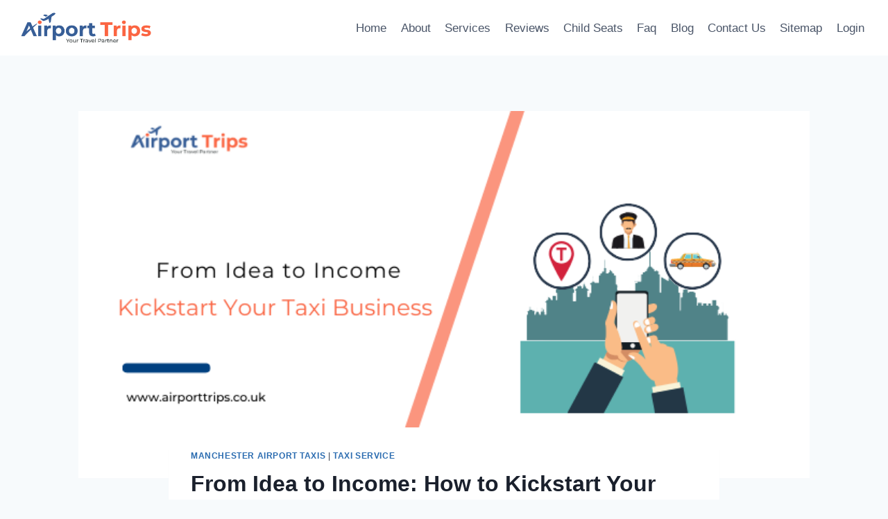

--- FILE ---
content_type: text/html; charset=UTF-8
request_url: https://www.airporttrips.co.uk/blog/how-to-kickstart-your-taxi-service-business/
body_size: 18409
content:
<!doctype html>
<html lang="en-GB" class="no-js" itemtype="https://schema.org/Blog" itemscope>
<head>
	<meta charset="UTF-8">
	<meta name="viewport" content="width=device-width, initial-scale=1, minimum-scale=1">
	<meta name='robots' content='index, follow, max-image-preview:large, max-snippet:-1, max-video-preview:-1' />

	<!-- This site is optimized with the Yoast SEO plugin v26.7 - https://yoast.com/wordpress/plugins/seo/ -->
	<title>From Idea to Income: How to Kickstart Your Taxi Service Business - Airport Trips</title>
	<meta name="description" content="Discover essential strategies and tips to launch a successful taxi service business. Learn about innovative marketing, customer-centric..." />
	<link rel="canonical" href="https://www.airporttrips.co.uk/blog/how-to-kickstart-your-taxi-service-business/" />
	<meta property="og:locale" content="en_GB" />
	<meta property="og:type" content="article" />
	<meta property="og:title" content="From Idea to Income: How to Kickstart Your Taxi Service Business - Airport Trips" />
	<meta property="og:description" content="Discover essential strategies and tips to launch a successful taxi service business. Learn about innovative marketing, customer-centric..." />
	<meta property="og:url" content="https://www.airporttrips.co.uk/blog/how-to-kickstart-your-taxi-service-business/" />
	<meta property="og:site_name" content="Airport Trips" />
	<meta property="article:publisher" content="https://www.facebook.com/airporttrips.co.uk" />
	<meta property="article:published_time" content="2023-11-16T07:29:41+00:00" />
	<meta property="article:modified_time" content="2025-08-02T14:39:54+00:00" />
	<meta property="og:image" content="https://www.airporttrips.co.uk/blog/wp-content/uploads/2023/11/4.png" />
	<meta property="og:image:width" content="680" />
	<meta property="og:image:height" content="382" />
	<meta property="og:image:type" content="image/png" />
	<meta name="author" content="admin" />
	<meta name="twitter:card" content="summary_large_image" />
	<meta name="twitter:label1" content="Written by" />
	<meta name="twitter:data1" content="admin" />
	<meta name="twitter:label2" content="Estimated reading time" />
	<meta name="twitter:data2" content="4 minutes" />
	<script type="application/ld+json" class="yoast-schema-graph">{"@context":"https://schema.org","@graph":[{"@type":"Article","@id":"https://www.airporttrips.co.uk/blog/how-to-kickstart-your-taxi-service-business/#article","isPartOf":{"@id":"https://www.airporttrips.co.uk/blog/how-to-kickstart-your-taxi-service-business/"},"author":{"name":"admin","@id":"https://www.airporttrips.co.uk/blog/#/schema/person/844cfd267b391caf12b0d4105e730b23"},"headline":"From Idea to Income: How to Kickstart Your Taxi Service Business","datePublished":"2023-11-16T07:29:41+00:00","dateModified":"2025-08-02T14:39:54+00:00","mainEntityOfPage":{"@id":"https://www.airporttrips.co.uk/blog/how-to-kickstart-your-taxi-service-business/"},"wordCount":821,"publisher":{"@id":"https://www.airporttrips.co.uk/blog/#organization"},"image":{"@id":"https://www.airporttrips.co.uk/blog/how-to-kickstart-your-taxi-service-business/#primaryimage"},"thumbnailUrl":"https://www.airporttrips.co.uk/blog/wp-content/uploads/2023/11/4.png","keywords":["taxi service","Taxi Service Business"],"articleSection":["Manchester Airport Taxis","Taxi Service"],"inLanguage":"en-GB"},{"@type":"WebPage","@id":"https://www.airporttrips.co.uk/blog/how-to-kickstart-your-taxi-service-business/","url":"https://www.airporttrips.co.uk/blog/how-to-kickstart-your-taxi-service-business/","name":"From Idea to Income: How to Kickstart Your Taxi Service Business - Airport Trips","isPartOf":{"@id":"https://www.airporttrips.co.uk/blog/#website"},"primaryImageOfPage":{"@id":"https://www.airporttrips.co.uk/blog/how-to-kickstart-your-taxi-service-business/#primaryimage"},"image":{"@id":"https://www.airporttrips.co.uk/blog/how-to-kickstart-your-taxi-service-business/#primaryimage"},"thumbnailUrl":"https://www.airporttrips.co.uk/blog/wp-content/uploads/2023/11/4.png","datePublished":"2023-11-16T07:29:41+00:00","dateModified":"2025-08-02T14:39:54+00:00","description":"Discover essential strategies and tips to launch a successful taxi service business. Learn about innovative marketing, customer-centric...","breadcrumb":{"@id":"https://www.airporttrips.co.uk/blog/how-to-kickstart-your-taxi-service-business/#breadcrumb"},"inLanguage":"en-GB","potentialAction":[{"@type":"ReadAction","target":["https://www.airporttrips.co.uk/blog/how-to-kickstart-your-taxi-service-business/"]}]},{"@type":"ImageObject","inLanguage":"en-GB","@id":"https://www.airporttrips.co.uk/blog/how-to-kickstart-your-taxi-service-business/#primaryimage","url":"https://www.airporttrips.co.uk/blog/wp-content/uploads/2023/11/4.png","contentUrl":"https://www.airporttrips.co.uk/blog/wp-content/uploads/2023/11/4.png","width":680,"height":382,"caption":"Taxi Service Business"},{"@type":"BreadcrumbList","@id":"https://www.airporttrips.co.uk/blog/how-to-kickstart-your-taxi-service-business/#breadcrumb","itemListElement":[{"@type":"ListItem","position":1,"name":"Home","item":"https://www.airporttrips.co.uk/blog/"},{"@type":"ListItem","position":2,"name":"From Idea to Income: How to Kickstart Your Taxi Service Business"}]},{"@type":"WebSite","@id":"https://www.airporttrips.co.uk/blog/#website","url":"https://www.airporttrips.co.uk/blog/","name":"Airport Trips","description":"Airport Trips had brought some useful blogs about Manchester airport taxi transfers. You can search and get any knowledge about private airport transfer services.","publisher":{"@id":"https://www.airporttrips.co.uk/blog/#organization"},"potentialAction":[{"@type":"SearchAction","target":{"@type":"EntryPoint","urlTemplate":"https://www.airporttrips.co.uk/blog/?s={search_term_string}"},"query-input":{"@type":"PropertyValueSpecification","valueRequired":true,"valueName":"search_term_string"}}],"inLanguage":"en-GB"},{"@type":"Organization","@id":"https://www.airporttrips.co.uk/blog/#organization","name":"Airport Trips","url":"https://www.airporttrips.co.uk/blog/","logo":{"@type":"ImageObject","inLanguage":"en-GB","@id":"https://www.airporttrips.co.uk/blog/#/schema/logo/image/","url":"https://www.airporttrips.co.uk/blog/wp-content/uploads/2024/01/favicon.png","contentUrl":"https://www.airporttrips.co.uk/blog/wp-content/uploads/2024/01/favicon.png","width":3807,"height":1080,"caption":"Airport Trips"},"image":{"@id":"https://www.airporttrips.co.uk/blog/#/schema/logo/image/"},"sameAs":["https://www.facebook.com/airporttrips.co.uk","https://www.instagram.com/airporttrips/"]},{"@type":"Person","@id":"https://www.airporttrips.co.uk/blog/#/schema/person/844cfd267b391caf12b0d4105e730b23","name":"admin","image":{"@type":"ImageObject","inLanguage":"en-GB","@id":"https://www.airporttrips.co.uk/blog/#/schema/person/image/","url":"https://secure.gravatar.com/avatar/c1ff783c29049a069f215bbab5574076c074e028042c9fa23cead417239ccb9f?s=96&d=mm&r=g","contentUrl":"https://secure.gravatar.com/avatar/c1ff783c29049a069f215bbab5574076c074e028042c9fa23cead417239ccb9f?s=96&d=mm&r=g","caption":"admin"},"sameAs":["https://www.airporttrips.co.uk/blog"],"url":"https://www.airporttrips.co.uk/blog/author/infoairporttrips-co-uk/"}]}</script>
	<!-- / Yoast SEO plugin. -->


<link rel='dns-prefetch' href='//use.fontawesome.com' />
<link rel="alternate" type="application/rss+xml" title="Airport Trips &raquo; Feed" href="https://www.airporttrips.co.uk/blog/feed/" />
<link rel="alternate" type="application/rss+xml" title="Airport Trips &raquo; Comments Feed" href="https://www.airporttrips.co.uk/blog/comments/feed/" />
			<script type="181fbcc80a6d8e123a5fc707-text/javascript">document.documentElement.classList.remove( 'no-js' );</script>
			<link rel="alternate" title="oEmbed (JSON)" type="application/json+oembed" href="https://www.airporttrips.co.uk/blog/wp-json/oembed/1.0/embed?url=https%3A%2F%2Fwww.airporttrips.co.uk%2Fblog%2Fhow-to-kickstart-your-taxi-service-business%2F" />
<link rel="alternate" title="oEmbed (XML)" type="text/xml+oembed" href="https://www.airporttrips.co.uk/blog/wp-json/oembed/1.0/embed?url=https%3A%2F%2Fwww.airporttrips.co.uk%2Fblog%2Fhow-to-kickstart-your-taxi-service-business%2F&#038;format=xml" />
<style id='wp-img-auto-sizes-contain-inline-css'>
img:is([sizes=auto i],[sizes^="auto," i]){contain-intrinsic-size:3000px 1500px}
/*# sourceURL=wp-img-auto-sizes-contain-inline-css */
</style>
<style id='wp-emoji-styles-inline-css'>

	img.wp-smiley, img.emoji {
		display: inline !important;
		border: none !important;
		box-shadow: none !important;
		height: 1em !important;
		width: 1em !important;
		margin: 0 0.07em !important;
		vertical-align: -0.1em !important;
		background: none !important;
		padding: 0 !important;
	}
/*# sourceURL=wp-emoji-styles-inline-css */
</style>
<link rel='stylesheet' id='wp-block-library-css' href='https://www.airporttrips.co.uk/blog/wp-includes/css/dist/block-library/style.min.css?ver=6.9' media='all' />
<style id='classic-theme-styles-inline-css'>
/*! This file is auto-generated */
.wp-block-button__link{color:#fff;background-color:#32373c;border-radius:9999px;box-shadow:none;text-decoration:none;padding:calc(.667em + 2px) calc(1.333em + 2px);font-size:1.125em}.wp-block-file__button{background:#32373c;color:#fff;text-decoration:none}
/*# sourceURL=/wp-includes/css/classic-themes.min.css */
</style>
<style id='font-awesome-svg-styles-default-inline-css'>
.svg-inline--fa {
  display: inline-block;
  height: 1em;
  overflow: visible;
  vertical-align: -.125em;
}
/*# sourceURL=font-awesome-svg-styles-default-inline-css */
</style>
<link rel='stylesheet' id='font-awesome-svg-styles-css' href='https://www.airporttrips.co.uk/blog/wp-content/uploads/font-awesome/v6.5.2/css/svg-with-js.css' media='all' />
<style id='font-awesome-svg-styles-inline-css'>
   .wp-block-font-awesome-icon svg::before,
   .wp-rich-text-font-awesome-icon svg::before {content: unset;}
/*# sourceURL=font-awesome-svg-styles-inline-css */
</style>
<style id='global-styles-inline-css'>
:root{--wp--preset--aspect-ratio--square: 1;--wp--preset--aspect-ratio--4-3: 4/3;--wp--preset--aspect-ratio--3-4: 3/4;--wp--preset--aspect-ratio--3-2: 3/2;--wp--preset--aspect-ratio--2-3: 2/3;--wp--preset--aspect-ratio--16-9: 16/9;--wp--preset--aspect-ratio--9-16: 9/16;--wp--preset--color--black: #000000;--wp--preset--color--cyan-bluish-gray: #abb8c3;--wp--preset--color--white: #ffffff;--wp--preset--color--pale-pink: #f78da7;--wp--preset--color--vivid-red: #cf2e2e;--wp--preset--color--luminous-vivid-orange: #ff6900;--wp--preset--color--luminous-vivid-amber: #fcb900;--wp--preset--color--light-green-cyan: #7bdcb5;--wp--preset--color--vivid-green-cyan: #00d084;--wp--preset--color--pale-cyan-blue: #8ed1fc;--wp--preset--color--vivid-cyan-blue: #0693e3;--wp--preset--color--vivid-purple: #9b51e0;--wp--preset--color--theme-palette-1: var(--global-palette1);--wp--preset--color--theme-palette-2: var(--global-palette2);--wp--preset--color--theme-palette-3: var(--global-palette3);--wp--preset--color--theme-palette-4: var(--global-palette4);--wp--preset--color--theme-palette-5: var(--global-palette5);--wp--preset--color--theme-palette-6: var(--global-palette6);--wp--preset--color--theme-palette-7: var(--global-palette7);--wp--preset--color--theme-palette-8: var(--global-palette8);--wp--preset--color--theme-palette-9: var(--global-palette9);--wp--preset--color--theme-palette-10: var(--global-palette10);--wp--preset--color--theme-palette-11: var(--global-palette11);--wp--preset--color--theme-palette-12: var(--global-palette12);--wp--preset--color--theme-palette-13: var(--global-palette13);--wp--preset--color--theme-palette-14: var(--global-palette14);--wp--preset--color--theme-palette-15: var(--global-palette15);--wp--preset--gradient--vivid-cyan-blue-to-vivid-purple: linear-gradient(135deg,rgb(6,147,227) 0%,rgb(155,81,224) 100%);--wp--preset--gradient--light-green-cyan-to-vivid-green-cyan: linear-gradient(135deg,rgb(122,220,180) 0%,rgb(0,208,130) 100%);--wp--preset--gradient--luminous-vivid-amber-to-luminous-vivid-orange: linear-gradient(135deg,rgb(252,185,0) 0%,rgb(255,105,0) 100%);--wp--preset--gradient--luminous-vivid-orange-to-vivid-red: linear-gradient(135deg,rgb(255,105,0) 0%,rgb(207,46,46) 100%);--wp--preset--gradient--very-light-gray-to-cyan-bluish-gray: linear-gradient(135deg,rgb(238,238,238) 0%,rgb(169,184,195) 100%);--wp--preset--gradient--cool-to-warm-spectrum: linear-gradient(135deg,rgb(74,234,220) 0%,rgb(151,120,209) 20%,rgb(207,42,186) 40%,rgb(238,44,130) 60%,rgb(251,105,98) 80%,rgb(254,248,76) 100%);--wp--preset--gradient--blush-light-purple: linear-gradient(135deg,rgb(255,206,236) 0%,rgb(152,150,240) 100%);--wp--preset--gradient--blush-bordeaux: linear-gradient(135deg,rgb(254,205,165) 0%,rgb(254,45,45) 50%,rgb(107,0,62) 100%);--wp--preset--gradient--luminous-dusk: linear-gradient(135deg,rgb(255,203,112) 0%,rgb(199,81,192) 50%,rgb(65,88,208) 100%);--wp--preset--gradient--pale-ocean: linear-gradient(135deg,rgb(255,245,203) 0%,rgb(182,227,212) 50%,rgb(51,167,181) 100%);--wp--preset--gradient--electric-grass: linear-gradient(135deg,rgb(202,248,128) 0%,rgb(113,206,126) 100%);--wp--preset--gradient--midnight: linear-gradient(135deg,rgb(2,3,129) 0%,rgb(40,116,252) 100%);--wp--preset--font-size--small: var(--global-font-size-small);--wp--preset--font-size--medium: var(--global-font-size-medium);--wp--preset--font-size--large: var(--global-font-size-large);--wp--preset--font-size--x-large: 42px;--wp--preset--font-size--larger: var(--global-font-size-larger);--wp--preset--font-size--xxlarge: var(--global-font-size-xxlarge);--wp--preset--spacing--20: 0.44rem;--wp--preset--spacing--30: 0.67rem;--wp--preset--spacing--40: 1rem;--wp--preset--spacing--50: 1.5rem;--wp--preset--spacing--60: 2.25rem;--wp--preset--spacing--70: 3.38rem;--wp--preset--spacing--80: 5.06rem;--wp--preset--shadow--natural: 6px 6px 9px rgba(0, 0, 0, 0.2);--wp--preset--shadow--deep: 12px 12px 50px rgba(0, 0, 0, 0.4);--wp--preset--shadow--sharp: 6px 6px 0px rgba(0, 0, 0, 0.2);--wp--preset--shadow--outlined: 6px 6px 0px -3px rgb(255, 255, 255), 6px 6px rgb(0, 0, 0);--wp--preset--shadow--crisp: 6px 6px 0px rgb(0, 0, 0);}:where(.is-layout-flex){gap: 0.5em;}:where(.is-layout-grid){gap: 0.5em;}body .is-layout-flex{display: flex;}.is-layout-flex{flex-wrap: wrap;align-items: center;}.is-layout-flex > :is(*, div){margin: 0;}body .is-layout-grid{display: grid;}.is-layout-grid > :is(*, div){margin: 0;}:where(.wp-block-columns.is-layout-flex){gap: 2em;}:where(.wp-block-columns.is-layout-grid){gap: 2em;}:where(.wp-block-post-template.is-layout-flex){gap: 1.25em;}:where(.wp-block-post-template.is-layout-grid){gap: 1.25em;}.has-black-color{color: var(--wp--preset--color--black) !important;}.has-cyan-bluish-gray-color{color: var(--wp--preset--color--cyan-bluish-gray) !important;}.has-white-color{color: var(--wp--preset--color--white) !important;}.has-pale-pink-color{color: var(--wp--preset--color--pale-pink) !important;}.has-vivid-red-color{color: var(--wp--preset--color--vivid-red) !important;}.has-luminous-vivid-orange-color{color: var(--wp--preset--color--luminous-vivid-orange) !important;}.has-luminous-vivid-amber-color{color: var(--wp--preset--color--luminous-vivid-amber) !important;}.has-light-green-cyan-color{color: var(--wp--preset--color--light-green-cyan) !important;}.has-vivid-green-cyan-color{color: var(--wp--preset--color--vivid-green-cyan) !important;}.has-pale-cyan-blue-color{color: var(--wp--preset--color--pale-cyan-blue) !important;}.has-vivid-cyan-blue-color{color: var(--wp--preset--color--vivid-cyan-blue) !important;}.has-vivid-purple-color{color: var(--wp--preset--color--vivid-purple) !important;}.has-black-background-color{background-color: var(--wp--preset--color--black) !important;}.has-cyan-bluish-gray-background-color{background-color: var(--wp--preset--color--cyan-bluish-gray) !important;}.has-white-background-color{background-color: var(--wp--preset--color--white) !important;}.has-pale-pink-background-color{background-color: var(--wp--preset--color--pale-pink) !important;}.has-vivid-red-background-color{background-color: var(--wp--preset--color--vivid-red) !important;}.has-luminous-vivid-orange-background-color{background-color: var(--wp--preset--color--luminous-vivid-orange) !important;}.has-luminous-vivid-amber-background-color{background-color: var(--wp--preset--color--luminous-vivid-amber) !important;}.has-light-green-cyan-background-color{background-color: var(--wp--preset--color--light-green-cyan) !important;}.has-vivid-green-cyan-background-color{background-color: var(--wp--preset--color--vivid-green-cyan) !important;}.has-pale-cyan-blue-background-color{background-color: var(--wp--preset--color--pale-cyan-blue) !important;}.has-vivid-cyan-blue-background-color{background-color: var(--wp--preset--color--vivid-cyan-blue) !important;}.has-vivid-purple-background-color{background-color: var(--wp--preset--color--vivid-purple) !important;}.has-black-border-color{border-color: var(--wp--preset--color--black) !important;}.has-cyan-bluish-gray-border-color{border-color: var(--wp--preset--color--cyan-bluish-gray) !important;}.has-white-border-color{border-color: var(--wp--preset--color--white) !important;}.has-pale-pink-border-color{border-color: var(--wp--preset--color--pale-pink) !important;}.has-vivid-red-border-color{border-color: var(--wp--preset--color--vivid-red) !important;}.has-luminous-vivid-orange-border-color{border-color: var(--wp--preset--color--luminous-vivid-orange) !important;}.has-luminous-vivid-amber-border-color{border-color: var(--wp--preset--color--luminous-vivid-amber) !important;}.has-light-green-cyan-border-color{border-color: var(--wp--preset--color--light-green-cyan) !important;}.has-vivid-green-cyan-border-color{border-color: var(--wp--preset--color--vivid-green-cyan) !important;}.has-pale-cyan-blue-border-color{border-color: var(--wp--preset--color--pale-cyan-blue) !important;}.has-vivid-cyan-blue-border-color{border-color: var(--wp--preset--color--vivid-cyan-blue) !important;}.has-vivid-purple-border-color{border-color: var(--wp--preset--color--vivid-purple) !important;}.has-vivid-cyan-blue-to-vivid-purple-gradient-background{background: var(--wp--preset--gradient--vivid-cyan-blue-to-vivid-purple) !important;}.has-light-green-cyan-to-vivid-green-cyan-gradient-background{background: var(--wp--preset--gradient--light-green-cyan-to-vivid-green-cyan) !important;}.has-luminous-vivid-amber-to-luminous-vivid-orange-gradient-background{background: var(--wp--preset--gradient--luminous-vivid-amber-to-luminous-vivid-orange) !important;}.has-luminous-vivid-orange-to-vivid-red-gradient-background{background: var(--wp--preset--gradient--luminous-vivid-orange-to-vivid-red) !important;}.has-very-light-gray-to-cyan-bluish-gray-gradient-background{background: var(--wp--preset--gradient--very-light-gray-to-cyan-bluish-gray) !important;}.has-cool-to-warm-spectrum-gradient-background{background: var(--wp--preset--gradient--cool-to-warm-spectrum) !important;}.has-blush-light-purple-gradient-background{background: var(--wp--preset--gradient--blush-light-purple) !important;}.has-blush-bordeaux-gradient-background{background: var(--wp--preset--gradient--blush-bordeaux) !important;}.has-luminous-dusk-gradient-background{background: var(--wp--preset--gradient--luminous-dusk) !important;}.has-pale-ocean-gradient-background{background: var(--wp--preset--gradient--pale-ocean) !important;}.has-electric-grass-gradient-background{background: var(--wp--preset--gradient--electric-grass) !important;}.has-midnight-gradient-background{background: var(--wp--preset--gradient--midnight) !important;}.has-small-font-size{font-size: var(--wp--preset--font-size--small) !important;}.has-medium-font-size{font-size: var(--wp--preset--font-size--medium) !important;}.has-large-font-size{font-size: var(--wp--preset--font-size--large) !important;}.has-x-large-font-size{font-size: var(--wp--preset--font-size--x-large) !important;}
:where(.wp-block-post-template.is-layout-flex){gap: 1.25em;}:where(.wp-block-post-template.is-layout-grid){gap: 1.25em;}
:where(.wp-block-term-template.is-layout-flex){gap: 1.25em;}:where(.wp-block-term-template.is-layout-grid){gap: 1.25em;}
:where(.wp-block-columns.is-layout-flex){gap: 2em;}:where(.wp-block-columns.is-layout-grid){gap: 2em;}
:root :where(.wp-block-pullquote){font-size: 1.5em;line-height: 1.6;}
/*# sourceURL=global-styles-inline-css */
</style>
<link rel='stylesheet' id='kadence-global-css' href='https://www.airporttrips.co.uk/blog/wp-content/themes/kadence/assets/css/global.min.css?ver=1.4.3' media='all' />
<style id='kadence-global-inline-css'>
/* Kadence Base CSS */
:root{--global-palette1:#2B6CB0;--global-palette2:#215387;--global-palette3:#1A202C;--global-palette4:#2D3748;--global-palette5:#4A5568;--global-palette6:#718096;--global-palette7:#EDF2F7;--global-palette8:#F7FAFC;--global-palette9:#ffffff;--global-palette10:oklch(from var(--global-palette1) calc(l + 0.10 * (1 - l)) calc(c * 1.00) calc(h + 180) / 100%);--global-palette11:#13612e;--global-palette12:#1159af;--global-palette13:#b82105;--global-palette14:#f7630c;--global-palette15:#f5a524;--global-palette9rgb:255, 255, 255;--global-palette-highlight:var(--global-palette1);--global-palette-highlight-alt:var(--global-palette2);--global-palette-highlight-alt2:var(--global-palette9);--global-palette-btn-bg:var(--global-palette1);--global-palette-btn-bg-hover:var(--global-palette2);--global-palette-btn:var(--global-palette9);--global-palette-btn-hover:var(--global-palette9);--global-palette-btn-sec-bg:var(--global-palette7);--global-palette-btn-sec-bg-hover:var(--global-palette2);--global-palette-btn-sec:var(--global-palette3);--global-palette-btn-sec-hover:var(--global-palette9);--global-body-font-family:-apple-system,BlinkMacSystemFont,"Segoe UI",Roboto,Oxygen-Sans,Ubuntu,Cantarell,"Helvetica Neue",sans-serif, "Apple Color Emoji", "Segoe UI Emoji", "Segoe UI Symbol";--global-heading-font-family:inherit;--global-primary-nav-font-family:inherit;--global-fallback-font:sans-serif;--global-display-fallback-font:sans-serif;--global-content-width:1290px;--global-content-wide-width:calc(1290px + 230px);--global-content-narrow-width:842px;--global-content-edge-padding:1.5rem;--global-content-boxed-padding:2rem;--global-calc-content-width:calc(1290px - var(--global-content-edge-padding) - var(--global-content-edge-padding) );--wp--style--global--content-size:var(--global-calc-content-width);}.wp-site-blocks{--global-vw:calc( 100vw - ( 0.5 * var(--scrollbar-offset)));}:root body.kadence-elementor-colors{--e-global-color-kadence1:var(--global-palette1);--e-global-color-kadence2:var(--global-palette2);--e-global-color-kadence3:var(--global-palette3);--e-global-color-kadence4:var(--global-palette4);--e-global-color-kadence5:var(--global-palette5);--e-global-color-kadence6:var(--global-palette6);--e-global-color-kadence7:var(--global-palette7);--e-global-color-kadence8:var(--global-palette8);--e-global-color-kadence9:var(--global-palette9);--e-global-color-kadence10:var(--global-palette10);--e-global-color-kadence11:var(--global-palette11);--e-global-color-kadence12:var(--global-palette12);--e-global-color-kadence13:var(--global-palette13);--e-global-color-kadence14:var(--global-palette14);--e-global-color-kadence15:var(--global-palette15);}body{background:var(--global-palette8);}body, input, select, optgroup, textarea{font-weight:400;font-size:17px;line-height:1.6;font-family:var(--global-body-font-family);color:var(--global-palette4);}.content-bg, body.content-style-unboxed .site{background:var(--global-palette9);}h1,h2,h3,h4,h5,h6{font-family:var(--global-heading-font-family);}h1{font-weight:700;font-size:32px;line-height:1.5;color:var(--global-palette3);}h2{font-weight:700;font-size:28px;line-height:1.5;color:var(--global-palette3);}h3{font-weight:700;font-size:24px;line-height:1.5;color:var(--global-palette3);}h4{font-weight:700;font-size:22px;line-height:1.5;color:var(--global-palette4);}h5{font-weight:700;font-size:20px;line-height:1.5;color:var(--global-palette4);}h6{font-weight:700;font-size:18px;line-height:1.5;color:var(--global-palette5);}.entry-hero .kadence-breadcrumbs{max-width:1290px;}.site-container, .site-header-row-layout-contained, .site-footer-row-layout-contained, .entry-hero-layout-contained, .comments-area, .alignfull > .wp-block-cover__inner-container, .alignwide > .wp-block-cover__inner-container{max-width:var(--global-content-width);}.content-width-narrow .content-container.site-container, .content-width-narrow .hero-container.site-container{max-width:var(--global-content-narrow-width);}@media all and (min-width: 1520px){.wp-site-blocks .content-container  .alignwide{margin-left:-115px;margin-right:-115px;width:unset;max-width:unset;}}@media all and (min-width: 1102px){.content-width-narrow .wp-site-blocks .content-container .alignwide{margin-left:-130px;margin-right:-130px;width:unset;max-width:unset;}}.content-style-boxed .wp-site-blocks .entry-content .alignwide{margin-left:calc( -1 * var( --global-content-boxed-padding ) );margin-right:calc( -1 * var( --global-content-boxed-padding ) );}.content-area{margin-top:5rem;margin-bottom:5rem;}@media all and (max-width: 1024px){.content-area{margin-top:3rem;margin-bottom:3rem;}}@media all and (max-width: 767px){.content-area{margin-top:2rem;margin-bottom:2rem;}}@media all and (max-width: 1024px){:root{--global-content-boxed-padding:2rem;}}@media all and (max-width: 767px){:root{--global-content-boxed-padding:1.5rem;}}.entry-content-wrap{padding:2rem;}@media all and (max-width: 1024px){.entry-content-wrap{padding:2rem;}}@media all and (max-width: 767px){.entry-content-wrap{padding:1.5rem;}}.entry.single-entry{box-shadow:0px 15px 15px -10px rgba(0,0,0,0.05);}.entry.loop-entry{box-shadow:0px 15px 15px -10px rgba(0,0,0,0.05);}.loop-entry .entry-content-wrap{padding:2rem;}@media all and (max-width: 1024px){.loop-entry .entry-content-wrap{padding:2rem;}}@media all and (max-width: 767px){.loop-entry .entry-content-wrap{padding:1.5rem;}}button, .button, .wp-block-button__link, input[type="button"], input[type="reset"], input[type="submit"], .fl-button, .elementor-button-wrapper .elementor-button, .wc-block-components-checkout-place-order-button, .wc-block-cart__submit{box-shadow:0px 0px 0px -7px rgba(0,0,0,0);}button:hover, button:focus, button:active, .button:hover, .button:focus, .button:active, .wp-block-button__link:hover, .wp-block-button__link:focus, .wp-block-button__link:active, input[type="button"]:hover, input[type="button"]:focus, input[type="button"]:active, input[type="reset"]:hover, input[type="reset"]:focus, input[type="reset"]:active, input[type="submit"]:hover, input[type="submit"]:focus, input[type="submit"]:active, .elementor-button-wrapper .elementor-button:hover, .elementor-button-wrapper .elementor-button:focus, .elementor-button-wrapper .elementor-button:active, .wc-block-cart__submit:hover{box-shadow:0px 15px 25px -7px rgba(0,0,0,0.1);}.kb-button.kb-btn-global-outline.kb-btn-global-inherit{padding-top:calc(px - 2px);padding-right:calc(px - 2px);padding-bottom:calc(px - 2px);padding-left:calc(px - 2px);}@media all and (min-width: 1025px){.transparent-header .entry-hero .entry-hero-container-inner{padding-top:80px;}}@media all and (max-width: 1024px){.mobile-transparent-header .entry-hero .entry-hero-container-inner{padding-top:80px;}}@media all and (max-width: 767px){.mobile-transparent-header .entry-hero .entry-hero-container-inner{padding-top:80px;}}.entry-hero.post-hero-section .entry-header{min-height:200px;}
/* Kadence Header CSS */
@media all and (max-width: 1024px){.mobile-transparent-header #masthead{position:absolute;left:0px;right:0px;z-index:100;}.kadence-scrollbar-fixer.mobile-transparent-header #masthead{right:var(--scrollbar-offset,0);}.mobile-transparent-header #masthead, .mobile-transparent-header .site-top-header-wrap .site-header-row-container-inner, .mobile-transparent-header .site-main-header-wrap .site-header-row-container-inner, .mobile-transparent-header .site-bottom-header-wrap .site-header-row-container-inner{background:transparent;}.site-header-row-tablet-layout-fullwidth, .site-header-row-tablet-layout-standard{padding:0px;}}@media all and (min-width: 1025px){.transparent-header #masthead{position:absolute;left:0px;right:0px;z-index:100;}.transparent-header.kadence-scrollbar-fixer #masthead{right:var(--scrollbar-offset,0);}.transparent-header #masthead, .transparent-header .site-top-header-wrap .site-header-row-container-inner, .transparent-header .site-main-header-wrap .site-header-row-container-inner, .transparent-header .site-bottom-header-wrap .site-header-row-container-inner{background:transparent;}}.site-branding a.brand img{max-width:200px;}.site-branding a.brand img.svg-logo-image{width:200px;}.site-branding{padding:0px 0px 0px 0px;}#masthead, #masthead .kadence-sticky-header.item-is-fixed:not(.item-at-start):not(.site-header-row-container):not(.site-main-header-wrap), #masthead .kadence-sticky-header.item-is-fixed:not(.item-at-start) > .site-header-row-container-inner{background:#ffffff;}.site-main-header-inner-wrap{min-height:80px;}.header-navigation[class*="header-navigation-style-underline"] .header-menu-container.primary-menu-container>ul>li>a:after{width:calc( 100% - 1.2em);}.main-navigation .primary-menu-container > ul > li.menu-item > a{padding-left:calc(1.2em / 2);padding-right:calc(1.2em / 2);padding-top:0.6em;padding-bottom:0.6em;color:var(--global-palette5);}.main-navigation .primary-menu-container > ul > li.menu-item .dropdown-nav-special-toggle{right:calc(1.2em / 2);}.main-navigation .primary-menu-container > ul > li.menu-item > a:hover{color:var(--global-palette-highlight);}.main-navigation .primary-menu-container > ul > li.menu-item.current-menu-item > a{color:var(--global-palette3);}.header-navigation .header-menu-container ul ul.sub-menu, .header-navigation .header-menu-container ul ul.submenu{background:var(--global-palette3);box-shadow:0px 2px 13px 0px rgba(0,0,0,0.1);}.header-navigation .header-menu-container ul ul li.menu-item, .header-menu-container ul.menu > li.kadence-menu-mega-enabled > ul > li.menu-item > a{border-bottom:1px solid rgba(255,255,255,0.1);border-radius:0px 0px 0px 0px;}.header-navigation .header-menu-container ul ul li.menu-item > a{width:200px;padding-top:1em;padding-bottom:1em;color:var(--global-palette8);font-size:12px;}.header-navigation .header-menu-container ul ul li.menu-item > a:hover{color:var(--global-palette9);background:var(--global-palette4);border-radius:0px 0px 0px 0px;}.header-navigation .header-menu-container ul ul li.menu-item.current-menu-item > a{color:var(--global-palette9);background:var(--global-palette4);border-radius:0px 0px 0px 0px;}.mobile-toggle-open-container .menu-toggle-open, .mobile-toggle-open-container .menu-toggle-open:focus{color:var(--global-palette5);padding:0.4em 0.6em 0.4em 0.6em;font-size:14px;}.mobile-toggle-open-container .menu-toggle-open.menu-toggle-style-bordered{border:1px solid currentColor;}.mobile-toggle-open-container .menu-toggle-open .menu-toggle-icon{font-size:20px;}.mobile-toggle-open-container .menu-toggle-open:hover, .mobile-toggle-open-container .menu-toggle-open:focus-visible{color:var(--global-palette-highlight);}.mobile-navigation ul li{font-size:14px;}.mobile-navigation ul li a{padding-top:1em;padding-bottom:1em;}.mobile-navigation ul li > a, .mobile-navigation ul li.menu-item-has-children > .drawer-nav-drop-wrap{color:var(--global-palette8);}.mobile-navigation ul li.current-menu-item > a, .mobile-navigation ul li.current-menu-item.menu-item-has-children > .drawer-nav-drop-wrap{color:var(--global-palette-highlight);}.mobile-navigation ul li.menu-item-has-children .drawer-nav-drop-wrap, .mobile-navigation ul li:not(.menu-item-has-children) a{border-bottom:1px solid rgba(255,255,255,0.1);}.mobile-navigation:not(.drawer-navigation-parent-toggle-true) ul li.menu-item-has-children .drawer-nav-drop-wrap button{border-left:1px solid rgba(255,255,255,0.1);}#mobile-drawer .drawer-header .drawer-toggle{padding:0.6em 0.15em 0.6em 0.15em;font-size:24px;}
/* Kadence Footer CSS */
.site-bottom-footer-wrap .site-footer-row-container-inner{background:#fb6542;}.site-bottom-footer-inner-wrap{min-height:10px;padding-top:30px;padding-bottom:0px;grid-column-gap:30px;}.site-bottom-footer-inner-wrap .widget{margin-bottom:30px;}.site-bottom-footer-inner-wrap .site-footer-section:not(:last-child):after{right:calc(-30px / 2);}#colophon .footer-html{font-style:normal;color:rgba(255,255,255,0.98);margin:-10px 0px 10px 0px;}
/*# sourceURL=kadence-global-inline-css */
</style>
<link rel='stylesheet' id='kadence-header-css' href='https://www.airporttrips.co.uk/blog/wp-content/themes/kadence/assets/css/header.min.css?ver=1.4.3' media='all' />
<link rel='stylesheet' id='kadence-content-css' href='https://www.airporttrips.co.uk/blog/wp-content/themes/kadence/assets/css/content.min.css?ver=1.4.3' media='all' />
<link rel='stylesheet' id='kadence-related-posts-css' href='https://www.airporttrips.co.uk/blog/wp-content/themes/kadence/assets/css/related-posts.min.css?ver=1.4.3' media='all' />
<link rel='stylesheet' id='kad-splide-css' href='https://www.airporttrips.co.uk/blog/wp-content/themes/kadence/assets/css/kadence-splide.min.css?ver=1.4.3' media='all' />
<link rel='stylesheet' id='kadence-footer-css' href='https://www.airporttrips.co.uk/blog/wp-content/themes/kadence/assets/css/footer.min.css?ver=1.4.3' media='all' />
<link rel='stylesheet' id='font-awesome-official-css' href='https://use.fontawesome.com/releases/v6.5.2/css/all.css' media='all' integrity="sha384-PPIZEGYM1v8zp5Py7UjFb79S58UeqCL9pYVnVPURKEqvioPROaVAJKKLzvH2rDnI" crossorigin="anonymous" />
<link rel='stylesheet' id='font-awesome-official-v4shim-css' href='https://use.fontawesome.com/releases/v6.5.2/css/v4-shims.css' media='all' integrity="sha384-XyvK/kKwgVW+fuRkusfLgfhAMuaxLPSOY8W7wj8tUkf0Nr2WGHniPmpdu+cmPS5n" crossorigin="anonymous" />
<link rel="https://api.w.org/" href="https://www.airporttrips.co.uk/blog/wp-json/" /><link rel="alternate" title="JSON" type="application/json" href="https://www.airporttrips.co.uk/blog/wp-json/wp/v2/posts/65" /><link rel="EditURI" type="application/rsd+xml" title="RSD" href="https://www.airporttrips.co.uk/blog/xmlrpc.php?rsd" />
<meta name="generator" content="WordPress 6.9" />
<link rel='shortlink' href='https://www.airporttrips.co.uk/blog/?p=65' />
<meta name="generator" content="Elementor 3.34.1; features: e_font_icon_svg, additional_custom_breakpoints; settings: css_print_method-external, google_font-enabled, font_display-swap">
			<style>
				.e-con.e-parent:nth-of-type(n+4):not(.e-lazyloaded):not(.e-no-lazyload),
				.e-con.e-parent:nth-of-type(n+4):not(.e-lazyloaded):not(.e-no-lazyload) * {
					background-image: none !important;
				}
				@media screen and (max-height: 1024px) {
					.e-con.e-parent:nth-of-type(n+3):not(.e-lazyloaded):not(.e-no-lazyload),
					.e-con.e-parent:nth-of-type(n+3):not(.e-lazyloaded):not(.e-no-lazyload) * {
						background-image: none !important;
					}
				}
				@media screen and (max-height: 640px) {
					.e-con.e-parent:nth-of-type(n+2):not(.e-lazyloaded):not(.e-no-lazyload),
					.e-con.e-parent:nth-of-type(n+2):not(.e-lazyloaded):not(.e-no-lazyload) * {
						background-image: none !important;
					}
				}
			</style>
			<meta name="redi-version" content="1.2.7" /><link rel="icon" href="https://www.airporttrips.co.uk/blog/wp-content/uploads/2024/01/favicon-1-150x113.png" sizes="32x32" />
<link rel="icon" href="https://www.airporttrips.co.uk/blog/wp-content/uploads/2024/01/favicon-1.png" sizes="192x192" />
<link rel="apple-touch-icon" href="https://www.airporttrips.co.uk/blog/wp-content/uploads/2024/01/favicon-1.png" />
<meta name="msapplication-TileImage" content="https://www.airporttrips.co.uk/blog/wp-content/uploads/2024/01/favicon-1.png" />
</head>

<body class="wp-singular post-template-default single single-post postid-65 single-format-standard wp-custom-logo wp-embed-responsive wp-theme-kadence footer-on-bottom hide-focus-outline link-style-standard content-title-style-normal content-width-narrow content-style-boxed content-vertical-padding-show non-transparent-header mobile-non-transparent-header kadence-elementor-colors elementor-default elementor-kit-491">
<div id="wrapper" class="site wp-site-blocks">
			<a class="skip-link screen-reader-text scroll-ignore" href="#main">Skip to content</a>
		<header id="masthead" class="site-header" role="banner" itemtype="https://schema.org/WPHeader" itemscope>
	<div id="main-header" class="site-header-wrap">
		<div class="site-header-inner-wrap">
			<div class="site-header-upper-wrap">
				<div class="site-header-upper-inner-wrap">
					<div class="site-main-header-wrap site-header-row-container site-header-focus-item site-header-row-layout-standard" data-section="kadence_customizer_header_main">
	<div class="site-header-row-container-inner">
				<div class="site-container">
			<div class="site-main-header-inner-wrap site-header-row site-header-row-has-sides site-header-row-no-center">
									<div class="site-header-main-section-left site-header-section site-header-section-left">
						<div class="site-header-item site-header-focus-item" data-section="title_tagline">
	<div class="site-branding branding-layout-standard site-brand-logo-only"><a class="brand has-logo-image" href="https://www.airporttrips.co.uk/blog/" rel="home"><img fetchpriority="high" width="3807" height="1080" src="https://www.airporttrips.co.uk/blog/wp-content/uploads/2024/01/favicon.png" class="custom-logo" alt="Airport Trips" decoding="async" srcset="https://www.airporttrips.co.uk/blog/wp-content/uploads/2024/01/favicon.png 3807w, https://www.airporttrips.co.uk/blog/wp-content/uploads/2024/01/favicon-300x85.png 300w, https://www.airporttrips.co.uk/blog/wp-content/uploads/2024/01/favicon-1024x290.png 1024w, https://www.airporttrips.co.uk/blog/wp-content/uploads/2024/01/favicon-768x218.png 768w, https://www.airporttrips.co.uk/blog/wp-content/uploads/2024/01/favicon-1536x436.png 1536w, https://www.airporttrips.co.uk/blog/wp-content/uploads/2024/01/favicon-2048x581.png 2048w, https://www.airporttrips.co.uk/blog/wp-content/uploads/2024/01/favicon-130x37.png 130w" sizes="(max-width: 3807px) 100vw, 3807px" /></a></div></div><!-- data-section="title_tagline" -->
					</div>
																	<div class="site-header-main-section-right site-header-section site-header-section-right">
						<div class="site-header-item site-header-focus-item site-header-item-main-navigation header-navigation-layout-stretch-false header-navigation-layout-fill-stretch-false" data-section="kadence_customizer_primary_navigation">
		<nav id="site-navigation" class="main-navigation header-navigation hover-to-open nav--toggle-sub header-navigation-style-standard header-navigation-dropdown-animation-none" role="navigation" aria-label="Primary">
			<div class="primary-menu-container header-menu-container">
	<ul id="primary-menu" class="menu"><li id="menu-item-238" class="menu-item menu-item-type-custom menu-item-object-custom menu-item-238"><a href="https://www.airporttrips.co.uk/">Home</a></li>
<li id="menu-item-239" class="menu-item menu-item-type-custom menu-item-object-custom menu-item-239"><a href="https://www.airporttrips.co.uk/about/">About</a></li>
<li id="menu-item-240" class="menu-item menu-item-type-custom menu-item-object-custom menu-item-240"><a href="https://www.airporttrips.co.uk/services/">Services</a></li>
<li id="menu-item-241" class="menu-item menu-item-type-custom menu-item-object-custom menu-item-241"><a href="https://www.airporttrips.co.uk/reviews/">Reviews</a></li>
<li id="menu-item-242" class="menu-item menu-item-type-custom menu-item-object-custom menu-item-242"><a href="https://www.airporttrips.co.uk/child-seats/">Child Seats</a></li>
<li id="menu-item-243" class="menu-item menu-item-type-custom menu-item-object-custom menu-item-243"><a href="https://www.airporttrips.co.uk/faq/">Faq</a></li>
<li id="menu-item-244" class="menu-item menu-item-type-custom menu-item-object-custom menu-item-home menu-item-244"><a href="https://www.airporttrips.co.uk/blog/">Blog</a></li>
<li id="menu-item-245" class="menu-item menu-item-type-custom menu-item-object-custom menu-item-245"><a href="https://www.airporttrips.co.uk/contact/">Contact Us</a></li>
<li id="menu-item-246" class="menu-item menu-item-type-custom menu-item-object-custom menu-item-246"><a href="https://www.airporttrips.co.uk/sitemap/">Sitemap</a></li>
<li id="menu-item-247" class="menu-item menu-item-type-custom menu-item-object-custom menu-item-247"><a href="https://www.airporttrips.co.uk/login.php">Login</a></li>
</ul>		</div>
	</nav><!-- #site-navigation -->
	</div><!-- data-section="primary_navigation" -->
					</div>
							</div>
		</div>
	</div>
</div>
				</div>
			</div>
					</div>
	</div>
	
<div id="mobile-header" class="site-mobile-header-wrap">
	<div class="site-header-inner-wrap">
		<div class="site-header-upper-wrap">
			<div class="site-header-upper-inner-wrap">
			<div class="site-main-header-wrap site-header-focus-item site-header-row-layout-standard site-header-row-tablet-layout-default site-header-row-mobile-layout-default ">
	<div class="site-header-row-container-inner">
		<div class="site-container">
			<div class="site-main-header-inner-wrap site-header-row site-header-row-has-sides site-header-row-no-center">
									<div class="site-header-main-section-left site-header-section site-header-section-left">
						<div class="site-header-item site-header-focus-item" data-section="title_tagline">
	<div class="site-branding mobile-site-branding branding-layout-standard branding-tablet-layout-inherit site-brand-logo-only branding-mobile-layout-inherit"><a class="brand has-logo-image" href="https://www.airporttrips.co.uk/blog/" rel="home"><img fetchpriority="high" width="3807" height="1080" src="https://www.airporttrips.co.uk/blog/wp-content/uploads/2024/01/favicon.png" class="custom-logo" alt="Airport Trips" decoding="async" srcset="https://www.airporttrips.co.uk/blog/wp-content/uploads/2024/01/favicon.png 3807w, https://www.airporttrips.co.uk/blog/wp-content/uploads/2024/01/favicon-300x85.png 300w, https://www.airporttrips.co.uk/blog/wp-content/uploads/2024/01/favicon-1024x290.png 1024w, https://www.airporttrips.co.uk/blog/wp-content/uploads/2024/01/favicon-768x218.png 768w, https://www.airporttrips.co.uk/blog/wp-content/uploads/2024/01/favicon-1536x436.png 1536w, https://www.airporttrips.co.uk/blog/wp-content/uploads/2024/01/favicon-2048x581.png 2048w, https://www.airporttrips.co.uk/blog/wp-content/uploads/2024/01/favicon-130x37.png 130w" sizes="(max-width: 3807px) 100vw, 3807px" /></a></div></div><!-- data-section="title_tagline" -->
					</div>
																	<div class="site-header-main-section-right site-header-section site-header-section-right">
						<div class="site-header-item site-header-focus-item site-header-item-navgation-popup-toggle" data-section="kadence_customizer_mobile_trigger">
		<div class="mobile-toggle-open-container">
						<button id="mobile-toggle" class="menu-toggle-open drawer-toggle menu-toggle-style-default" aria-label="Open menu" data-toggle-target="#mobile-drawer" data-toggle-body-class="showing-popup-drawer-from-right" aria-expanded="false" data-set-focus=".menu-toggle-close"
					>
						<span class="menu-toggle-icon"><span class="kadence-svg-iconset"><svg aria-hidden="true" class="kadence-svg-icon kadence-menu-svg" fill="currentColor" version="1.1" xmlns="http://www.w3.org/2000/svg" width="24" height="24" viewBox="0 0 24 24"><title>Toggle Menu</title><path d="M3 13h18c0.552 0 1-0.448 1-1s-0.448-1-1-1h-18c-0.552 0-1 0.448-1 1s0.448 1 1 1zM3 7h18c0.552 0 1-0.448 1-1s-0.448-1-1-1h-18c-0.552 0-1 0.448-1 1s0.448 1 1 1zM3 19h18c0.552 0 1-0.448 1-1s-0.448-1-1-1h-18c-0.552 0-1 0.448-1 1s0.448 1 1 1z"></path>
				</svg></span></span>
		</button>
	</div>
	</div><!-- data-section="mobile_trigger" -->
					</div>
							</div>
		</div>
	</div>
</div>
			</div>
		</div>
			</div>
</div>
</header><!-- #masthead -->

	<main id="inner-wrap" class="wrap kt-clear" role="main">
		<div id="primary" class="content-area">
	<div class="content-container site-container">
		<div id="main" class="site-main">
						<div class="content-wrap">
					<div class="post-thumbnail article-post-thumbnail kadence-thumbnail-position-behind alignwide kadence-thumbnail-ratio-2-3">
		<div class="post-thumbnail-inner">
			<img width="680" height="382" src="https://www.airporttrips.co.uk/blog/wp-content/uploads/2023/11/4.png" class="post-top-featured wp-post-image" alt="Taxi Service Business" decoding="async" srcset="https://www.airporttrips.co.uk/blog/wp-content/uploads/2023/11/4.png 680w, https://www.airporttrips.co.uk/blog/wp-content/uploads/2023/11/4-300x169.png 300w" sizes="(max-width: 680px) 100vw, 680px" />		</div>
	</div><!-- .post-thumbnail -->
			<article id="post-65" class="entry content-bg single-entry post-65 post type-post status-publish format-standard has-post-thumbnail hentry category-manchester-airport-taxis category-taxi-service tag-taxi-service tag-taxi-service-business">
	<div class="entry-content-wrap">
		<header class="entry-header post-title title-align-inherit title-tablet-align-inherit title-mobile-align-inherit">
			<div class="entry-taxonomies">
			<span class="category-links term-links category-style-normal">
				<a href="https://www.airporttrips.co.uk/blog/category/taxi-service/manchester-airport-taxis/" rel="tag">Manchester Airport Taxis</a> | <a href="https://www.airporttrips.co.uk/blog/category/taxi-service/" rel="tag">Taxi Service</a>			</span>
		</div><!-- .entry-taxonomies -->
		<h1 class="entry-title">From Idea to Income: How to Kickstart Your Taxi Service Business</h1><div class="entry-meta entry-meta-divider-dot">
	<span class="posted-by"><span class="meta-label">By</span><span class="author vcard"><a class="url fn n" href="https://www.airporttrips.co.uk/blog">admin</a></span></span>					<span class="posted-on">
						<time class="entry-date published" datetime="2023-11-16T07:29:41+00:00" itemprop="datePublished">November 16, 2023</time><time class="updated" datetime="2025-08-02T14:39:54+00:00" itemprop="dateModified">August 2, 2025</time>					</span>
					</div><!-- .entry-meta -->
</header><!-- .entry-header -->

<div class="entry-content single-content">
	
<h2 class="wp-block-heading">Introduction</h2>



<p>Embarking on the journey of launching your own taxi service business is an exciting endeavor filled with potential and opportunities. Building a successful taxi service requires careful planning, strategic decision-making, and a commitment to providing excellent customer service. In this guide, we&#8217;ll take you through the essential steps to turn your taxi service idea into a thriving source of income, providing hands-on advice and insights into the taxi service industry.</p>



<h2 class="wp-block-heading">Launching Your Taxi Service Business: A Step-by-Step Guide</h2>



<h3 class="wp-block-heading">Understanding the Market:</h3>



<p>Before launching your taxi service, it&#8217;s crucial to conduct a thorough market analysis. Identify your target audience, assess the demand for taxi services in your area, and analyze your competitors. Understanding the market dynamics will help you tailor your services to meet the specific needs of your customers.</p>



<h3 class="wp-block-heading">Business Planning:</h3>



<p>Craft a detailed business plan that outlines your business goals, target market, pricing strategy, and financial projections. A well-thought-out business plan serves as a roadmap for your taxi service, helping you make informed decisions and attract potential investors or lenders.</p>



<h3 class="wp-block-heading">Regulatory Compliance:</h3>



<p>Ensure that you comply with all the legal and regulatory requirements for operating a taxi service in your location. This may include obtaining the necessary licenses, permits, and insurance. Familiarize yourself with local regulations governing taxi services to avoid legal complications down the road.</p>



<h3 class="wp-block-heading">Fleet Management:</h3>



<p>Invest in a reliable and well-maintained fleet of vehicles. Consider the size of your target market and the types of customers you aim to serve. Whether you opt for traditional sedans, eco-friendly vehicles, or luxury cars, the condition and cleanliness of your fleet contribute to the overall customer experience.</p>



<h3 class="wp-block-heading">Technology Integration:</h3>



<p>Embrace technology to streamline your taxi service operations. Develop a user-friendly mobile app that allows customers to book rides, track their drivers, and make payments seamlessly. Integrating technology not only enhances customer convenience but also improves the efficiency of your business.</p>



<h3 class="wp-block-heading">Customer Service Excellence:</h3>



<p>Prioritize exceptional customer service as a cornerstone of your taxi service business. Train your drivers to be courteous, punctual, and knowledgeable about the local area. Implement feedback systems to gather customer reviews and address any issues promptly, building a positive reputation for your business.</p>



<h3 class="wp-block-heading">Marketing and Branding:</h3>



<p>Create a strong brand identity for your taxi service. Develop a memorable logo, design eye-catching marketing materials, and establish an online presence through a professional website and social media. Implement marketing strategies to reach your target audience and differentiate your taxi service from competitors.</p>



<h2 class="wp-block-heading">Partnerships and Collaborations:</h2>



<p>Explore partnerships with local businesses, hotels, and event organizers to expand your customer base. Collaborate with ride-sharing platforms or offer special promotions to attract new customers. Building a network of partnerships can significantly contribute to the success of your taxi service.</p>



<h3 class="wp-block-heading">Financial Management:</h3>



<p>Maintain a sound financial management system to track expenses, monitor revenues, and ensure profitability. Keep a close eye on operating costs, fuel efficiency, and maintenance to optimize your taxi service&#8217;s financial performance.</p>



<h2 class="wp-block-heading">Airport Trips: Elevate Your Taxi Service Business with Expert Insights</h2>



<p>Launching your taxi service business is made easier with <a href="https://www.airporttrips.co.uk/">Airport Trips</a>&#8216; expert guidance. From understanding your audience and crafting a solid business plan to navigating regulatory compliance, we provide essential insights. Our assistance extends to optimizing fleet management, integrating technology for efficiency, and prioritizing customer service excellence.</p>



<p>Building a strong brand identity is crucial, and Airport Trips aids in designing marketing materials and establishing an online presence.</p>



<p>Elevate your taxi service business with the expert insights provided by Airport Trips, empowering you for success in the competitive transportation industry. Your journey to a thriving taxi service starts here.</p>



<h2 class="wp-block-heading">Conclusion</h2>



<p>In conclusion, Airport Trips serves as your invaluable guide to launching and growing a successful taxi service business. With a focus on market understanding, strategic planning, and adherence to regulatory requirements, our expert insights empower you to navigate the complexities of the transportation industry. From optimizing <a href="https://en.wikipedia.org/wiki/Fleet">fleet </a>management to integrating technology and prioritizing customer service excellence, our comprehensive approach ensures that your business not only survives but thrives.</p>



<p><strong>FAQs</strong><strong></strong></p>



<p><strong>What are the essential steps to launch a taxi service business successfully?</strong></p>



<p>A: Launching a taxi service business involves understanding your market, crafting a solid business plan, navigating regulatory compliance, optimizing fleet management, and prioritizing customer service excellence.</p>



<p><strong>How important is technology integration for a taxi service business?</strong></p>



<p>A: Technology integration is paramount for a modern taxi service. At Airport Trips, we guide you through developing a user-friendly mobile app and efficient booking systems, enhancing customer experience and setting your business apart in a competitive market.</p>



<p><strong>How can I build a strong brand identity for my taxi service?</strong></p>



<p>A: Building a strong brand identity involves designing eye-catching marketing materials, establishing an online presence, and forming partnerships. Airport Trips provides assistance in creating a distinct and memorable brand for your taxi service.</p>



<p><strong>WhatsApp:</strong> +447918788045</p>



<p><strong>Phone:</strong> +44 0161 399 2127</p>



<p><strong>Email:</strong> <a href="/cdn-cgi/l/email-protection" class="__cf_email__" data-cfemail="01686f676e41606873716e737575736871722f626e2f746a">[email&#160;protected]</a></p>



<p><strong>Book Online:</strong> <a href="https://www.airporttrips.co.uk/">https://www.airporttrips.co.uk/</a></p>
</div><!-- .entry-content -->
<footer class="entry-footer">
	<div class="entry-tags">
	<span class="tags-links">
		<span class="tags-label screen-reader-text">
			Post Tags:		</span>
		<a href=https://www.airporttrips.co.uk/blog/tag/taxi-service/ title="taxi service" class="tag-link tag-item-taxi-service" rel="tag"><span class="tag-hash">#</span>taxi service</a><a href=https://www.airporttrips.co.uk/blog/tag/taxi-service-business/ title="Taxi Service Business" class="tag-link tag-item-taxi-service-business" rel="tag"><span class="tag-hash">#</span>Taxi Service Business</a>	</span>
</div><!-- .entry-tags -->
</footer><!-- .entry-footer -->
	</div>
</article><!-- #post-65 -->


	<nav class="navigation post-navigation" aria-label="Posts">
		<h2 class="screen-reader-text">Post navigation</h2>
		<div class="nav-links"><div class="nav-previous"><a href="https://www.airporttrips.co.uk/blog/why-did-anyone-need-to-book-an-airport-cab-service/" rel="prev"><div class="post-navigation-sub"><small><span class="kadence-svg-iconset svg-baseline"><svg aria-hidden="true" class="kadence-svg-icon kadence-arrow-left-alt-svg" fill="currentColor" version="1.1" xmlns="http://www.w3.org/2000/svg" width="29" height="28" viewBox="0 0 29 28"><title>Previous</title><path d="M28 12.5v3c0 0.281-0.219 0.5-0.5 0.5h-19.5v3.5c0 0.203-0.109 0.375-0.297 0.453s-0.391 0.047-0.547-0.078l-6-5.469c-0.094-0.094-0.156-0.219-0.156-0.359v0c0-0.141 0.063-0.281 0.156-0.375l6-5.531c0.156-0.141 0.359-0.172 0.547-0.094 0.172 0.078 0.297 0.25 0.297 0.453v3.5h19.5c0.281 0 0.5 0.219 0.5 0.5z"></path>
				</svg></span>Previous</small></div>Why did Anyone Need to Book an Airport Cab Service?</a></div><div class="nav-next"><a href="https://www.airporttrips.co.uk/blog/top-10-christmas-destinations-to-visit-with-a-taxi/" rel="next"><div class="post-navigation-sub"><small>Next<span class="kadence-svg-iconset svg-baseline"><svg aria-hidden="true" class="kadence-svg-icon kadence-arrow-right-alt-svg" fill="currentColor" version="1.1" xmlns="http://www.w3.org/2000/svg" width="27" height="28" viewBox="0 0 27 28"><title>Continue</title><path d="M27 13.953c0 0.141-0.063 0.281-0.156 0.375l-6 5.531c-0.156 0.141-0.359 0.172-0.547 0.094-0.172-0.078-0.297-0.25-0.297-0.453v-3.5h-19.5c-0.281 0-0.5-0.219-0.5-0.5v-3c0-0.281 0.219-0.5 0.5-0.5h19.5v-3.5c0-0.203 0.109-0.375 0.297-0.453s0.391-0.047 0.547 0.078l6 5.469c0.094 0.094 0.156 0.219 0.156 0.359v0z"></path>
				</svg></span></small></div>Top 10 Christmas Destinations to Visit with a Taxi</a></div></div>
	</nav>		<div class="entry-related alignfull entry-related-style-wide">
			<div class="entry-related-inner content-container site-container">
				<div class="entry-related-inner-content alignwide">
					<h2 class="entry-related-title" id="related-posts-title">Similar Posts</h2>					<div class="entry-related-carousel kadence-slide-init splide" aria-labelledby="related-posts-title" data-columns-xxl="3" data-columns-xl="3" data-columns-md="3" data-columns-sm="2" data-columns-xs="2" data-columns-ss="1" data-slider-anim-speed="400" data-slider-scroll="1" data-slider-dots="true" data-slider-arrows="true" data-slider-hover-pause="false" data-slider-auto="false" data-slider-speed="7000" data-slider-gutter="40" data-slider-loop="true" data-slider-next-label="Next" data-slider-slide-label="Posts" data-slider-prev-label="Previous">
						<div class="splide__track">
							<ul class="splide__list kadence-posts-list grid-cols grid-sm-col-2 grid-lg-col-3">
								<li class="entry-list-item carousel-item splide__slide"><article class="entry content-bg loop-entry post-561 post type-post status-publish format-standard has-post-thumbnail hentry category-manchester-airport-taxis category-taxi-service category-uncategorized">
			<a aria-hidden="true" tabindex="-1" role="presentation" class="post-thumbnail kadence-thumbnail-ratio-2-3" aria-label="Best Transfer Service for Greenock Cruise Terminal" href="https://www.airporttrips.co.uk/blog/best-transfer-service-for-greenock-cruise-terminal/">
			<div class="post-thumbnail-inner">
				<img width="600" height="404" src="https://www.airporttrips.co.uk/blog/wp-content/uploads/2025/06/Airport-taxi-from-Leicester-to-Manchester.jpg" class="attachment-medium_large size-medium_large wp-post-image" alt="Best Transfer Service for Greenock Cruise Terminal" decoding="async" srcset="https://www.airporttrips.co.uk/blog/wp-content/uploads/2025/06/Airport-taxi-from-Leicester-to-Manchester.jpg 600w, https://www.airporttrips.co.uk/blog/wp-content/uploads/2025/06/Airport-taxi-from-Leicester-to-Manchester-300x202.jpg 300w" sizes="(max-width: 600px) 100vw, 600px" />			</div>
		</a><!-- .post-thumbnail -->
			<div class="entry-content-wrap">
		<header class="entry-header">

			<div class="entry-taxonomies">
			<span class="category-links term-links category-style-normal">
				<a href="https://www.airporttrips.co.uk/blog/category/taxi-service/manchester-airport-taxis/" class="category-link-manchester-airport-taxis" rel="tag">Manchester Airport Taxis</a> | <a href="https://www.airporttrips.co.uk/blog/category/taxi-service/" class="category-link-taxi-service" rel="tag">Taxi Service</a> | <a href="https://www.airporttrips.co.uk/blog/category/uncategorized/" class="category-link-uncategorized" rel="tag">Uncategorised</a>			</span>
		</div><!-- .entry-taxonomies -->
		<h3 class="entry-title"><a href="https://www.airporttrips.co.uk/blog/best-transfer-service-for-greenock-cruise-terminal/" rel="bookmark">Best Transfer Service for Greenock Cruise Terminal</a></h3><div class="entry-meta entry-meta-divider-dot">
	<span class="posted-by"><span class="meta-label">By</span><span class="author vcard"><a class="url fn n" href="https://www.airporttrips.co.uk/blog">admin</a></span></span>					<span class="posted-on">
						<time class="entry-date published" datetime="2025-06-03T12:55:05+00:00" itemprop="datePublished">June 3, 2025</time><time class="updated" datetime="2025-08-02T14:39:53+00:00" itemprop="dateModified">August 2, 2025</time>					</span>
					</div><!-- .entry-meta -->
</header><!-- .entry-header -->
	<div class="entry-summary">
		<p>Looking for a reliable and comfortable transfer from Manchester to Greenock Cruise Terminal? Our professional transport service offers the best taxi, minibus, and executive travel options to get you to your cruise on time and stress-free. Whether you&#8217;re traveling solo, with family, or in a large group, we provide tailored transfer solutions to meet your&#8230;</p>
	</div><!-- .entry-summary -->
	<footer class="entry-footer">
		<div class="entry-actions">
		<p class="more-link-wrap">
			<a href="https://www.airporttrips.co.uk/blog/best-transfer-service-for-greenock-cruise-terminal/" class="post-more-link">
				Read More<span class="screen-reader-text"> Best Transfer Service for Greenock Cruise Terminal</span><span class="kadence-svg-iconset svg-baseline"><svg aria-hidden="true" class="kadence-svg-icon kadence-arrow-right-alt-svg" fill="currentColor" version="1.1" xmlns="http://www.w3.org/2000/svg" width="27" height="28" viewBox="0 0 27 28"><title>Continue</title><path d="M27 13.953c0 0.141-0.063 0.281-0.156 0.375l-6 5.531c-0.156 0.141-0.359 0.172-0.547 0.094-0.172-0.078-0.297-0.25-0.297-0.453v-3.5h-19.5c-0.281 0-0.5-0.219-0.5-0.5v-3c0-0.281 0.219-0.5 0.5-0.5h19.5v-3.5c0-0.203 0.109-0.375 0.297-0.453s0.391-0.047 0.547 0.078l6 5.469c0.094 0.094 0.156 0.219 0.156 0.359v0z"></path>
				</svg></span>			</a>
		</p>
	</div><!-- .entry-actions -->
	</footer><!-- .entry-footer -->
	</div>
</article>
</li><li class="entry-list-item carousel-item splide__slide"><article class="entry content-bg loop-entry post-8 post type-post status-publish format-standard has-post-thumbnail hentry category-manchester-airport-taxis category-taxi-service tag-airport-cab-service">
			<a aria-hidden="true" tabindex="-1" role="presentation" class="post-thumbnail kadence-thumbnail-ratio-2-3" aria-label="Why did Anyone Need to Book an Airport Cab Service?" href="https://www.airporttrips.co.uk/blog/why-did-anyone-need-to-book-an-airport-cab-service/">
			<div class="post-thumbnail-inner">
				<img width="768" height="402" src="https://www.airporttrips.co.uk/blog/wp-content/uploads/2022/11/2-768x402.png" class="attachment-medium_large size-medium_large wp-post-image" alt="Airport Cab Service" decoding="async" srcset="https://www.airporttrips.co.uk/blog/wp-content/uploads/2022/11/2-768x402.png 768w, https://www.airporttrips.co.uk/blog/wp-content/uploads/2022/11/2-300x157.png 300w, https://www.airporttrips.co.uk/blog/wp-content/uploads/2022/11/2-1024x536.png 1024w, https://www.airporttrips.co.uk/blog/wp-content/uploads/2022/11/2.png 1200w" sizes="(max-width: 768px) 100vw, 768px" />			</div>
		</a><!-- .post-thumbnail -->
			<div class="entry-content-wrap">
		<header class="entry-header">

			<div class="entry-taxonomies">
			<span class="category-links term-links category-style-normal">
				<a href="https://www.airporttrips.co.uk/blog/category/taxi-service/manchester-airport-taxis/" class="category-link-manchester-airport-taxis" rel="tag">Manchester Airport Taxis</a> | <a href="https://www.airporttrips.co.uk/blog/category/taxi-service/" class="category-link-taxi-service" rel="tag">Taxi Service</a>			</span>
		</div><!-- .entry-taxonomies -->
		<h3 class="entry-title"><a href="https://www.airporttrips.co.uk/blog/why-did-anyone-need-to-book-an-airport-cab-service/" rel="bookmark">Why did Anyone Need to Book an Airport Cab Service?</a></h3><div class="entry-meta entry-meta-divider-dot">
	<span class="posted-by"><span class="meta-label">By</span><span class="author vcard"><a class="url fn n" href="https://www.airporttrips.co.uk/blog">admin</a></span></span>					<span class="posted-on">
						<time class="entry-date published" datetime="2022-11-24T16:21:34+00:00" itemprop="datePublished">November 24, 2022</time><time class="updated" datetime="2025-08-02T14:39:54+00:00" itemprop="dateModified">August 2, 2025</time>					</span>
					</div><!-- .entry-meta -->
</header><!-- .entry-header -->
	<div class="entry-summary">
		<p>&nbsp;Using a cab service for an airport transfer is very popular among people in the UK. Today, taxi services are the most often utilized and favoured kind of transportation. Although it is not the cheapest, it is nonetheless dependable. The usage of taxi services is very essential for sustainable transportation. Fast and cost-effective taxi service&#8230;</p>
	</div><!-- .entry-summary -->
	<footer class="entry-footer">
		<div class="entry-actions">
		<p class="more-link-wrap">
			<a href="https://www.airporttrips.co.uk/blog/why-did-anyone-need-to-book-an-airport-cab-service/" class="post-more-link">
				Read More<span class="screen-reader-text"> Why did Anyone Need to Book an Airport Cab Service?</span><span class="kadence-svg-iconset svg-baseline"><svg aria-hidden="true" class="kadence-svg-icon kadence-arrow-right-alt-svg" fill="currentColor" version="1.1" xmlns="http://www.w3.org/2000/svg" width="27" height="28" viewBox="0 0 27 28"><title>Continue</title><path d="M27 13.953c0 0.141-0.063 0.281-0.156 0.375l-6 5.531c-0.156 0.141-0.359 0.172-0.547 0.094-0.172-0.078-0.297-0.25-0.297-0.453v-3.5h-19.5c-0.281 0-0.5-0.219-0.5-0.5v-3c0-0.281 0.219-0.5 0.5-0.5h19.5v-3.5c0-0.203 0.109-0.375 0.297-0.453s0.391-0.047 0.547 0.078l6 5.469c0.094 0.094 0.156 0.219 0.156 0.359v0z"></path>
				</svg></span>			</a>
		</p>
	</div><!-- .entry-actions -->
	</footer><!-- .entry-footer -->
	</div>
</article>
</li><li class="entry-list-item carousel-item splide__slide"><article class="entry content-bg loop-entry post-643 post type-post status-publish format-standard has-post-thumbnail hentry category-manchester-airport-taxis category-taxi-service">
			<a aria-hidden="true" tabindex="-1" role="presentation" class="post-thumbnail kadence-thumbnail-ratio-2-3" aria-label="University of Edinburgh to Manchester Airport | Taxi &amp; Minibus Transfers" href="https://www.airporttrips.co.uk/blog/university-of-edinburgh-to-manchester-airport-taxi-minibus-transfers/">
			<div class="post-thumbnail-inner">
				<img width="577" height="387" src="https://www.airporttrips.co.uk/blog/wp-content/uploads/2025/07/Liverpool2.jpg" class="attachment-medium_large size-medium_large wp-post-image" alt="University of Edinburgh to Manchester Airport | Taxi &amp; Minibus Transfers" decoding="async" srcset="https://www.airporttrips.co.uk/blog/wp-content/uploads/2025/07/Liverpool2.jpg 577w, https://www.airporttrips.co.uk/blog/wp-content/uploads/2025/07/Liverpool2-300x201.jpg 300w" sizes="(max-width: 577px) 100vw, 577px" />			</div>
		</a><!-- .post-thumbnail -->
			<div class="entry-content-wrap">
		<header class="entry-header">

			<div class="entry-taxonomies">
			<span class="category-links term-links category-style-normal">
				<a href="https://www.airporttrips.co.uk/blog/category/taxi-service/manchester-airport-taxis/" class="category-link-manchester-airport-taxis" rel="tag">Manchester Airport Taxis</a> | <a href="https://www.airporttrips.co.uk/blog/category/taxi-service/" class="category-link-taxi-service" rel="tag">Taxi Service</a>			</span>
		</div><!-- .entry-taxonomies -->
		<h3 class="entry-title"><a href="https://www.airporttrips.co.uk/blog/university-of-edinburgh-to-manchester-airport-taxi-minibus-transfers/" rel="bookmark">University of Edinburgh to Manchester Airport | Taxi &amp; Minibus Transfers</a></h3><div class="entry-meta entry-meta-divider-dot">
	<span class="posted-by"><span class="meta-label">By</span><span class="author vcard"><a class="url fn n" href="https://www.airporttrips.co.uk/blog">admin</a></span></span>					<span class="posted-on">
						<time class="entry-date published" datetime="2025-07-12T16:43:53+00:00" itemprop="datePublished">July 12, 2025</time><time class="updated" datetime="2025-08-02T14:39:36+00:00" itemprop="dateModified">August 2, 2025</time>					</span>
					</div><!-- .entry-meta -->
</header><!-- .entry-header -->
	<div class="entry-summary">
		<p>Traveling from the University of Edinburgh to Manchester Airport can be a long and stressful journey—especially when relying on public transport with multiple connections and unpredictable schedules. That’s why many students, university staff, and international travelers prefer to book a taxi or minibus transfer for a smooth, direct, and comfortable experience. 🚖 Private Taxi Transfers&#8230;</p>
	</div><!-- .entry-summary -->
	<footer class="entry-footer">
		<div class="entry-actions">
		<p class="more-link-wrap">
			<a href="https://www.airporttrips.co.uk/blog/university-of-edinburgh-to-manchester-airport-taxi-minibus-transfers/" class="post-more-link">
				Read More<span class="screen-reader-text"> University of Edinburgh to Manchester Airport | Taxi &amp; Minibus Transfers</span><span class="kadence-svg-iconset svg-baseline"><svg aria-hidden="true" class="kadence-svg-icon kadence-arrow-right-alt-svg" fill="currentColor" version="1.1" xmlns="http://www.w3.org/2000/svg" width="27" height="28" viewBox="0 0 27 28"><title>Continue</title><path d="M27 13.953c0 0.141-0.063 0.281-0.156 0.375l-6 5.531c-0.156 0.141-0.359 0.172-0.547 0.094-0.172-0.078-0.297-0.25-0.297-0.453v-3.5h-19.5c-0.281 0-0.5-0.219-0.5-0.5v-3c0-0.281 0.219-0.5 0.5-0.5h19.5v-3.5c0-0.203 0.109-0.375 0.297-0.453s0.391-0.047 0.547 0.078l6 5.469c0.094 0.094 0.156 0.219 0.156 0.359v0z"></path>
				</svg></span>			</a>
		</p>
	</div><!-- .entry-actions -->
	</footer><!-- .entry-footer -->
	</div>
</article>
</li><li class="entry-list-item carousel-item splide__slide"><article class="entry content-bg loop-entry post-775 post type-post status-publish format-standard has-post-thumbnail hentry category-manchester-airport-taxis category-taxi-service">
			<a aria-hidden="true" tabindex="-1" role="presentation" class="post-thumbnail kadence-thumbnail-ratio-2-3" aria-label="Kent to Manchester Airport | Taxi Transfers, Minibuses &amp; Executive Transfers" href="https://www.airporttrips.co.uk/blog/kent-to-manchester-airport-taxi-transfers-minibuses-executive-transfers/">
			<div class="post-thumbnail-inner">
				<img width="768" height="432" src="https://www.airporttrips.co.uk/blog/wp-content/uploads/2025/09/Pink-EV-Taxis-1024x576-1-768x432.jpg" class="attachment-medium_large size-medium_large wp-post-image" alt="Kent to Manchester Airport | Taxi Transfers, Minibuses &amp; Executive Transfers" decoding="async" srcset="https://www.airporttrips.co.uk/blog/wp-content/uploads/2025/09/Pink-EV-Taxis-1024x576-1-768x432.jpg 768w, https://www.airporttrips.co.uk/blog/wp-content/uploads/2025/09/Pink-EV-Taxis-1024x576-1-300x169.jpg 300w, https://www.airporttrips.co.uk/blog/wp-content/uploads/2025/09/Pink-EV-Taxis-1024x576-1.jpg 1024w" sizes="(max-width: 768px) 100vw, 768px" />			</div>
		</a><!-- .post-thumbnail -->
			<div class="entry-content-wrap">
		<header class="entry-header">

			<div class="entry-taxonomies">
			<span class="category-links term-links category-style-normal">
				<a href="https://www.airporttrips.co.uk/blog/category/taxi-service/manchester-airport-taxis/" class="category-link-manchester-airport-taxis" rel="tag">Manchester Airport Taxis</a> | <a href="https://www.airporttrips.co.uk/blog/category/taxi-service/" class="category-link-taxi-service" rel="tag">Taxi Service</a>			</span>
		</div><!-- .entry-taxonomies -->
		<h3 class="entry-title"><a href="https://www.airporttrips.co.uk/blog/kent-to-manchester-airport-taxi-transfers-minibuses-executive-transfers/" rel="bookmark">Kent to Manchester Airport | Taxi Transfers, Minibuses &amp; Executive Transfers</a></h3><div class="entry-meta entry-meta-divider-dot">
	<span class="posted-by"><span class="meta-label">By</span><span class="author vcard"><a class="url fn n" href="https://www.airporttrips.co.uk/blog">admin</a></span></span>					<span class="posted-on">
						<time class="entry-date published" datetime="2025-09-02T18:19:20+00:00" itemprop="datePublished">September 2, 2025</time><time class="updated" datetime="2025-09-02T18:19:22+00:00" itemprop="dateModified">September 2, 2025</time>					</span>
					</div><!-- .entry-meta -->
</header><!-- .entry-header -->
	<div class="entry-summary">
		<p>Travelling from Kent to Manchester Airport is a long-distance journey that can often take over four hours by road. For many passengers, the thought of navigating trains with heavy luggage or driving through traffic and facing expensive airport parking can be daunting. That’s why professional transfer services are the ideal solution. With a choice of&#8230;</p>
	</div><!-- .entry-summary -->
	<footer class="entry-footer">
		<div class="entry-actions">
		<p class="more-link-wrap">
			<a href="https://www.airporttrips.co.uk/blog/kent-to-manchester-airport-taxi-transfers-minibuses-executive-transfers/" class="post-more-link">
				Read More<span class="screen-reader-text"> Kent to Manchester Airport | Taxi Transfers, Minibuses &amp; Executive Transfers</span><span class="kadence-svg-iconset svg-baseline"><svg aria-hidden="true" class="kadence-svg-icon kadence-arrow-right-alt-svg" fill="currentColor" version="1.1" xmlns="http://www.w3.org/2000/svg" width="27" height="28" viewBox="0 0 27 28"><title>Continue</title><path d="M27 13.953c0 0.141-0.063 0.281-0.156 0.375l-6 5.531c-0.156 0.141-0.359 0.172-0.547 0.094-0.172-0.078-0.297-0.25-0.297-0.453v-3.5h-19.5c-0.281 0-0.5-0.219-0.5-0.5v-3c0-0.281 0.219-0.5 0.5-0.5h19.5v-3.5c0-0.203 0.109-0.375 0.297-0.453s0.391-0.047 0.547 0.078l6 5.469c0.094 0.094 0.156 0.219 0.156 0.359v0z"></path>
				</svg></span>			</a>
		</p>
	</div><!-- .entry-actions -->
	</footer><!-- .entry-footer -->
	</div>
</article>
</li><li class="entry-list-item carousel-item splide__slide"><article class="entry content-bg loop-entry post-572 post type-post status-publish format-standard has-post-thumbnail hentry category-manchester-airport-taxis category-taxi-service category-uncategorized">
			<a aria-hidden="true" tabindex="-1" role="presentation" class="post-thumbnail kadence-thumbnail-ratio-2-3" aria-label="Child Seat Taxi Manchester Airport – What You Need to Know" href="https://www.airporttrips.co.uk/blog/child-seat-taxi-manchester-airport-what-you-need-to-know/">
			<div class="post-thumbnail-inner">
				<img width="768" height="512" src="https://www.airporttrips.co.uk/blog/wp-content/uploads/2025/06/Luxury-Black-Mercedes-Chauffeur-Car-at-Manchester-Airport-J21-000-768x512.png" class="attachment-medium_large size-medium_large wp-post-image" alt="Child Seat Taxi Manchester Airport – What You Need to Know" decoding="async" srcset="https://www.airporttrips.co.uk/blog/wp-content/uploads/2025/06/Luxury-Black-Mercedes-Chauffeur-Car-at-Manchester-Airport-J21-000-768x512.png 768w, https://www.airporttrips.co.uk/blog/wp-content/uploads/2025/06/Luxury-Black-Mercedes-Chauffeur-Car-at-Manchester-Airport-J21-000-300x200.png 300w, https://www.airporttrips.co.uk/blog/wp-content/uploads/2025/06/Luxury-Black-Mercedes-Chauffeur-Car-at-Manchester-Airport-J21-000-1024x683.png 1024w, https://www.airporttrips.co.uk/blog/wp-content/uploads/2025/06/Luxury-Black-Mercedes-Chauffeur-Car-at-Manchester-Airport-J21-000.png 1536w" sizes="(max-width: 768px) 100vw, 768px" />			</div>
		</a><!-- .post-thumbnail -->
			<div class="entry-content-wrap">
		<header class="entry-header">

			<div class="entry-taxonomies">
			<span class="category-links term-links category-style-normal">
				<a href="https://www.airporttrips.co.uk/blog/category/taxi-service/manchester-airport-taxis/" class="category-link-manchester-airport-taxis" rel="tag">Manchester Airport Taxis</a> | <a href="https://www.airporttrips.co.uk/blog/category/taxi-service/" class="category-link-taxi-service" rel="tag">Taxi Service</a> | <a href="https://www.airporttrips.co.uk/blog/category/uncategorized/" class="category-link-uncategorized" rel="tag">Uncategorised</a>			</span>
		</div><!-- .entry-taxonomies -->
		<h3 class="entry-title"><a href="https://www.airporttrips.co.uk/blog/child-seat-taxi-manchester-airport-what-you-need-to-know/" rel="bookmark">Child Seat Taxi Manchester Airport – What You Need to Know</a></h3><div class="entry-meta entry-meta-divider-dot">
	<span class="posted-by"><span class="meta-label">By</span><span class="author vcard"><a class="url fn n" href="https://www.airporttrips.co.uk/blog">admin</a></span></span>					<span class="posted-on">
						<time class="entry-date published" datetime="2025-06-12T04:54:11+00:00" itemprop="datePublished">June 12, 2025</time><time class="updated" datetime="2025-08-02T14:39:53+00:00" itemprop="dateModified">August 2, 2025</time>					</span>
					</div><!-- .entry-meta -->
</header><!-- .entry-header -->
	<div class="entry-summary">
		<p>Travelling with children can be stressful, especially when it comes to ensuring their safety during airport transfers. If you&#8217;re flying into or out of Manchester, booking a child seat taxi from Manchester Airport is essential for peace of mind and legal compliance. In the UK, children under 12 years old or under 135cm in height&#8230;</p>
	</div><!-- .entry-summary -->
	<footer class="entry-footer">
		<div class="entry-actions">
		<p class="more-link-wrap">
			<a href="https://www.airporttrips.co.uk/blog/child-seat-taxi-manchester-airport-what-you-need-to-know/" class="post-more-link">
				Read More<span class="screen-reader-text"> Child Seat Taxi Manchester Airport – What You Need to Know</span><span class="kadence-svg-iconset svg-baseline"><svg aria-hidden="true" class="kadence-svg-icon kadence-arrow-right-alt-svg" fill="currentColor" version="1.1" xmlns="http://www.w3.org/2000/svg" width="27" height="28" viewBox="0 0 27 28"><title>Continue</title><path d="M27 13.953c0 0.141-0.063 0.281-0.156 0.375l-6 5.531c-0.156 0.141-0.359 0.172-0.547 0.094-0.172-0.078-0.297-0.25-0.297-0.453v-3.5h-19.5c-0.281 0-0.5-0.219-0.5-0.5v-3c0-0.281 0.219-0.5 0.5-0.5h19.5v-3.5c0-0.203 0.109-0.375 0.297-0.453s0.391-0.047 0.547 0.078l6 5.469c0.094 0.094 0.156 0.219 0.156 0.359v0z"></path>
				</svg></span>			</a>
		</p>
	</div><!-- .entry-actions -->
	</footer><!-- .entry-footer -->
	</div>
</article>
</li><li class="entry-list-item carousel-item splide__slide"><article class="entry content-bg loop-entry post-797 post type-post status-publish format-standard has-post-thumbnail hentry category-manchester-airport-taxis category-taxi-service">
			<a aria-hidden="true" tabindex="-1" role="presentation" class="post-thumbnail kadence-thumbnail-ratio-2-3" aria-label="Hereford to Manchester Airport: Taxi Transfers, Minibuses &amp; Executive Cars" href="https://www.airporttrips.co.uk/blog/hereford-to-manchester-airport-taxi-transfers-minibuses-executive-cars/">
			<div class="post-thumbnail-inner">
				<img width="612" height="408" src="https://www.airporttrips.co.uk/blog/wp-content/uploads/2025/09/istockphoto-1352121711-612x612-1.jpg" class="attachment-medium_large size-medium_large wp-post-image" alt="Hereford to Manchester Airport: Taxi Transfers, Minibuses &amp; Executive Cars" decoding="async" srcset="https://www.airporttrips.co.uk/blog/wp-content/uploads/2025/09/istockphoto-1352121711-612x612-1.jpg 612w, https://www.airporttrips.co.uk/blog/wp-content/uploads/2025/09/istockphoto-1352121711-612x612-1-300x200.jpg 300w" sizes="(max-width: 612px) 100vw, 612px" />			</div>
		</a><!-- .post-thumbnail -->
			<div class="entry-content-wrap">
		<header class="entry-header">

			<div class="entry-taxonomies">
			<span class="category-links term-links category-style-normal">
				<a href="https://www.airporttrips.co.uk/blog/category/taxi-service/manchester-airport-taxis/" class="category-link-manchester-airport-taxis" rel="tag">Manchester Airport Taxis</a> | <a href="https://www.airporttrips.co.uk/blog/category/taxi-service/" class="category-link-taxi-service" rel="tag">Taxi Service</a>			</span>
		</div><!-- .entry-taxonomies -->
		<h3 class="entry-title"><a href="https://www.airporttrips.co.uk/blog/hereford-to-manchester-airport-taxi-transfers-minibuses-executive-cars/" rel="bookmark">Hereford to Manchester Airport: Taxi Transfers, Minibuses &amp; Executive Cars</a></h3><div class="entry-meta entry-meta-divider-dot">
	<span class="posted-by"><span class="meta-label">By</span><span class="author vcard"><a class="url fn n" href="https://www.airporttrips.co.uk/blog">admin</a></span></span>					<span class="posted-on">
						<time class="entry-date published" datetime="2025-09-27T17:14:23+00:00" itemprop="datePublished">September 27, 2025</time><time class="updated" datetime="2025-09-27T17:14:25+00:00" itemprop="dateModified">September 27, 2025</time>					</span>
					</div><!-- .entry-meta -->
</header><!-- .entry-header -->
	<div class="entry-summary">
		<p>Hereford to Manchester Airport: Taxi Transfers, Minibuses &amp; Executive Cars Traveling from Hereford to Manchester Airport can feel like a long journey, especially when you need reliability, comfort, and timely service. Whether you are traveling for business, leisure, or with family, choosing the right transfer option ensures a stress-free start to your trip. From standard&#8230;</p>
	</div><!-- .entry-summary -->
	<footer class="entry-footer">
		<div class="entry-actions">
		<p class="more-link-wrap">
			<a href="https://www.airporttrips.co.uk/blog/hereford-to-manchester-airport-taxi-transfers-minibuses-executive-cars/" class="post-more-link">
				Read More<span class="screen-reader-text"> Hereford to Manchester Airport: Taxi Transfers, Minibuses &amp; Executive Cars</span><span class="kadence-svg-iconset svg-baseline"><svg aria-hidden="true" class="kadence-svg-icon kadence-arrow-right-alt-svg" fill="currentColor" version="1.1" xmlns="http://www.w3.org/2000/svg" width="27" height="28" viewBox="0 0 27 28"><title>Continue</title><path d="M27 13.953c0 0.141-0.063 0.281-0.156 0.375l-6 5.531c-0.156 0.141-0.359 0.172-0.547 0.094-0.172-0.078-0.297-0.25-0.297-0.453v-3.5h-19.5c-0.281 0-0.5-0.219-0.5-0.5v-3c0-0.281 0.219-0.5 0.5-0.5h19.5v-3.5c0-0.203 0.109-0.375 0.297-0.453s0.391-0.047 0.547 0.078l6 5.469c0.094 0.094 0.156 0.219 0.156 0.359v0z"></path>
				</svg></span>			</a>
		</p>
	</div><!-- .entry-actions -->
	</footer><!-- .entry-footer -->
	</div>
</article>
</li>							</ul>
						</div>
					</div>
				</div>
			</div>
		</div><!-- .entry-author -->
					</div>
					</div><!-- #main -->
			</div>
</div><!-- #primary -->
	</main><!-- #inner-wrap -->
	<footer id="colophon" class="site-footer" role="contentinfo">
	<div class="site-footer-wrap">
		<div class="site-bottom-footer-wrap site-footer-row-container site-footer-focus-item site-footer-row-layout-standard site-footer-row-tablet-layout-default site-footer-row-mobile-layout-default" data-section="kadence_customizer_footer_bottom">
	<div class="site-footer-row-container-inner">
				<div class="site-container">
			<div class="site-bottom-footer-inner-wrap site-footer-row site-footer-row-columns-1 site-footer-row-column-layout-row site-footer-row-tablet-column-layout-default site-footer-row-mobile-column-layout-row ft-ro-dir-row ft-ro-collapse-normal ft-ro-t-dir-default ft-ro-m-dir-default ft-ro-lstyle-plain">
									<div class="site-footer-bottom-section-1 site-footer-section footer-section-inner-items-1">
						
<div class="footer-widget-area site-info site-footer-focus-item content-align-default content-tablet-align-default content-mobile-align-default content-valign-middle content-tablet-valign-default content-mobile-valign-default" data-section="kadence_customizer_footer_html">
	<div class="footer-widget-area-inner site-info-inner">
		<div class="footer-html inner-link-style-normal"><div class="footer-html-inner"><p>Copyright © 2024 <a class="opacity-75" href="https://www.airporttrips.co.uk/" target="_blank" rel="noopener">Airport Trips Ltd. </a>All Rights Reserved</p>
</div></div>	</div>
</div><!-- .site-info -->
					</div>
								</div>
		</div>
	</div>
</div>
	</div>
</footer><!-- #colophon -->

</div><!-- #wrapper -->

			<script data-cfasync="false" src="/cdn-cgi/scripts/5c5dd728/cloudflare-static/email-decode.min.js"></script><script type="181fbcc80a6d8e123a5fc707-text/javascript">document.documentElement.style.setProperty('--scrollbar-offset', window.innerWidth - document.documentElement.clientWidth + 'px' );</script>
			<script type="speculationrules">
{"prefetch":[{"source":"document","where":{"and":[{"href_matches":"/blog/*"},{"not":{"href_matches":["/blog/wp-*.php","/blog/wp-admin/*","/blog/wp-content/uploads/*","/blog/wp-content/*","/blog/wp-content/plugins/*","/blog/wp-content/themes/kadence/*","/blog/*\\?(.+)"]}},{"not":{"selector_matches":"a[rel~=\"nofollow\"]"}},{"not":{"selector_matches":".no-prefetch, .no-prefetch a"}}]},"eagerness":"conservative"}]}
</script>
			<script type="181fbcc80a6d8e123a5fc707-text/javascript">
				const lazyloadRunObserver = () => {
					const lazyloadBackgrounds = document.querySelectorAll( `.e-con.e-parent:not(.e-lazyloaded)` );
					const lazyloadBackgroundObserver = new IntersectionObserver( ( entries ) => {
						entries.forEach( ( entry ) => {
							if ( entry.isIntersecting ) {
								let lazyloadBackground = entry.target;
								if( lazyloadBackground ) {
									lazyloadBackground.classList.add( 'e-lazyloaded' );
								}
								lazyloadBackgroundObserver.unobserve( entry.target );
							}
						});
					}, { rootMargin: '200px 0px 200px 0px' } );
					lazyloadBackgrounds.forEach( ( lazyloadBackground ) => {
						lazyloadBackgroundObserver.observe( lazyloadBackground );
					} );
				};
				const events = [
					'DOMContentLoaded',
					'elementor/lazyload/observe',
				];
				events.forEach( ( event ) => {
					document.addEventListener( event, lazyloadRunObserver );
				} );
			</script>
				<div id="mobile-drawer" class="popup-drawer popup-drawer-layout-sidepanel popup-drawer-animation-fade popup-drawer-side-right" data-drawer-target-string="#mobile-drawer"
			>
		<div class="drawer-overlay" data-drawer-target-string="#mobile-drawer"></div>
		<div class="drawer-inner">
						<div class="drawer-header">
				<button class="menu-toggle-close drawer-toggle" aria-label="Close menu"  data-toggle-target="#mobile-drawer" data-toggle-body-class="showing-popup-drawer-from-right" aria-expanded="false" data-set-focus=".menu-toggle-open"
							>
					<span class="toggle-close-bar"></span>
					<span class="toggle-close-bar"></span>
				</button>
			</div>
			<div class="drawer-content mobile-drawer-content content-align-left content-valign-top">
								<div class="site-header-item site-header-focus-item site-header-item-mobile-navigation mobile-navigation-layout-stretch-false" data-section="kadence_customizer_mobile_navigation">
		<nav id="mobile-site-navigation" class="mobile-navigation drawer-navigation drawer-navigation-parent-toggle-false" role="navigation" aria-label="Primary Mobile">
				<div class="mobile-menu-container drawer-menu-container">
			<ul id="mobile-menu" class="menu has-collapse-sub-nav"><li class="menu-item menu-item-type-custom menu-item-object-custom menu-item-238"><a href="https://www.airporttrips.co.uk/">Home</a></li>
<li class="menu-item menu-item-type-custom menu-item-object-custom menu-item-239"><a href="https://www.airporttrips.co.uk/about/">About</a></li>
<li class="menu-item menu-item-type-custom menu-item-object-custom menu-item-240"><a href="https://www.airporttrips.co.uk/services/">Services</a></li>
<li class="menu-item menu-item-type-custom menu-item-object-custom menu-item-241"><a href="https://www.airporttrips.co.uk/reviews/">Reviews</a></li>
<li class="menu-item menu-item-type-custom menu-item-object-custom menu-item-242"><a href="https://www.airporttrips.co.uk/child-seats/">Child Seats</a></li>
<li class="menu-item menu-item-type-custom menu-item-object-custom menu-item-243"><a href="https://www.airporttrips.co.uk/faq/">Faq</a></li>
<li class="menu-item menu-item-type-custom menu-item-object-custom menu-item-home menu-item-244"><a href="https://www.airporttrips.co.uk/blog/">Blog</a></li>
<li class="menu-item menu-item-type-custom menu-item-object-custom menu-item-245"><a href="https://www.airporttrips.co.uk/contact/">Contact Us</a></li>
<li class="menu-item menu-item-type-custom menu-item-object-custom menu-item-246"><a href="https://www.airporttrips.co.uk/sitemap/">Sitemap</a></li>
<li class="menu-item menu-item-type-custom menu-item-object-custom menu-item-247"><a href="https://www.airporttrips.co.uk/login.php">Login</a></li>
</ul>		</div>
	</nav><!-- #site-navigation -->
	</div><!-- data-section="mobile_navigation" -->
							</div>
		</div>
	</div>
	<script id="kadence-navigation-js-extra" type="181fbcc80a6d8e123a5fc707-text/javascript">
var kadenceConfig = {"screenReader":{"expand":"Child menu","expandOf":"Child menu of","collapse":"Child menu","collapseOf":"Child menu of"},"breakPoints":{"desktop":"1024","tablet":768},"scrollOffset":"0"};
//# sourceURL=kadence-navigation-js-extra
</script>
<script src="https://www.airporttrips.co.uk/blog/wp-content/themes/kadence/assets/js/navigation.min.js?ver=1.4.3" id="kadence-navigation-js" async type="181fbcc80a6d8e123a5fc707-text/javascript"></script>
<script src="https://www.airporttrips.co.uk/blog/wp-content/themes/kadence/assets/js/splide.min.js?ver=1.4.3" id="kad-splide-js" async type="181fbcc80a6d8e123a5fc707-text/javascript"></script>
<script id="kadence-slide-init-js-extra" type="181fbcc80a6d8e123a5fc707-text/javascript">
var kadenceSlideConfig = {"of":"of","to":"to","slide":"Slide","next":"Next","prev":"Previous"};
//# sourceURL=kadence-slide-init-js-extra
</script>
<script src="https://www.airporttrips.co.uk/blog/wp-content/themes/kadence/assets/js/splide-init.min.js?ver=1.4.3" id="kadence-slide-init-js" async type="181fbcc80a6d8e123a5fc707-text/javascript"></script>
<script id="wp-emoji-settings" type="application/json">
{"baseUrl":"https://s.w.org/images/core/emoji/17.0.2/72x72/","ext":".png","svgUrl":"https://s.w.org/images/core/emoji/17.0.2/svg/","svgExt":".svg","source":{"concatemoji":"https://www.airporttrips.co.uk/blog/wp-includes/js/wp-emoji-release.min.js?ver=6.9"}}
</script>
<script type="181fbcc80a6d8e123a5fc707-module">
/*! This file is auto-generated */
const a=JSON.parse(document.getElementById("wp-emoji-settings").textContent),o=(window._wpemojiSettings=a,"wpEmojiSettingsSupports"),s=["flag","emoji"];function i(e){try{var t={supportTests:e,timestamp:(new Date).valueOf()};sessionStorage.setItem(o,JSON.stringify(t))}catch(e){}}function c(e,t,n){e.clearRect(0,0,e.canvas.width,e.canvas.height),e.fillText(t,0,0);t=new Uint32Array(e.getImageData(0,0,e.canvas.width,e.canvas.height).data);e.clearRect(0,0,e.canvas.width,e.canvas.height),e.fillText(n,0,0);const a=new Uint32Array(e.getImageData(0,0,e.canvas.width,e.canvas.height).data);return t.every((e,t)=>e===a[t])}function p(e,t){e.clearRect(0,0,e.canvas.width,e.canvas.height),e.fillText(t,0,0);var n=e.getImageData(16,16,1,1);for(let e=0;e<n.data.length;e++)if(0!==n.data[e])return!1;return!0}function u(e,t,n,a){switch(t){case"flag":return n(e,"\ud83c\udff3\ufe0f\u200d\u26a7\ufe0f","\ud83c\udff3\ufe0f\u200b\u26a7\ufe0f")?!1:!n(e,"\ud83c\udde8\ud83c\uddf6","\ud83c\udde8\u200b\ud83c\uddf6")&&!n(e,"\ud83c\udff4\udb40\udc67\udb40\udc62\udb40\udc65\udb40\udc6e\udb40\udc67\udb40\udc7f","\ud83c\udff4\u200b\udb40\udc67\u200b\udb40\udc62\u200b\udb40\udc65\u200b\udb40\udc6e\u200b\udb40\udc67\u200b\udb40\udc7f");case"emoji":return!a(e,"\ud83e\u1fac8")}return!1}function f(e,t,n,a){let r;const o=(r="undefined"!=typeof WorkerGlobalScope&&self instanceof WorkerGlobalScope?new OffscreenCanvas(300,150):document.createElement("canvas")).getContext("2d",{willReadFrequently:!0}),s=(o.textBaseline="top",o.font="600 32px Arial",{});return e.forEach(e=>{s[e]=t(o,e,n,a)}),s}function r(e){var t=document.createElement("script");t.src=e,t.defer=!0,document.head.appendChild(t)}a.supports={everything:!0,everythingExceptFlag:!0},new Promise(t=>{let n=function(){try{var e=JSON.parse(sessionStorage.getItem(o));if("object"==typeof e&&"number"==typeof e.timestamp&&(new Date).valueOf()<e.timestamp+604800&&"object"==typeof e.supportTests)return e.supportTests}catch(e){}return null}();if(!n){if("undefined"!=typeof Worker&&"undefined"!=typeof OffscreenCanvas&&"undefined"!=typeof URL&&URL.createObjectURL&&"undefined"!=typeof Blob)try{var e="postMessage("+f.toString()+"("+[JSON.stringify(s),u.toString(),c.toString(),p.toString()].join(",")+"));",a=new Blob([e],{type:"text/javascript"});const r=new Worker(URL.createObjectURL(a),{name:"wpTestEmojiSupports"});return void(r.onmessage=e=>{i(n=e.data),r.terminate(),t(n)})}catch(e){}i(n=f(s,u,c,p))}t(n)}).then(e=>{for(const n in e)a.supports[n]=e[n],a.supports.everything=a.supports.everything&&a.supports[n],"flag"!==n&&(a.supports.everythingExceptFlag=a.supports.everythingExceptFlag&&a.supports[n]);var t;a.supports.everythingExceptFlag=a.supports.everythingExceptFlag&&!a.supports.flag,a.supports.everything||((t=a.source||{}).concatemoji?r(t.concatemoji):t.wpemoji&&t.twemoji&&(r(t.twemoji),r(t.wpemoji)))});
//# sourceURL=https://www.airporttrips.co.uk/blog/wp-includes/js/wp-emoji-loader.min.js
</script>
<script src="/cdn-cgi/scripts/7d0fa10a/cloudflare-static/rocket-loader.min.js" data-cf-settings="181fbcc80a6d8e123a5fc707-|49" defer></script><script defer src="https://static.cloudflareinsights.com/beacon.min.js/vcd15cbe7772f49c399c6a5babf22c1241717689176015" integrity="sha512-ZpsOmlRQV6y907TI0dKBHq9Md29nnaEIPlkf84rnaERnq6zvWvPUqr2ft8M1aS28oN72PdrCzSjY4U6VaAw1EQ==" data-cf-beacon='{"version":"2024.11.0","token":"9003739cccc84bbc9615fc2c424eec1b","r":1,"server_timing":{"name":{"cfCacheStatus":true,"cfEdge":true,"cfExtPri":true,"cfL4":true,"cfOrigin":true,"cfSpeedBrain":true},"location_startswith":null}}' crossorigin="anonymous"></script>
</body>
</html>
